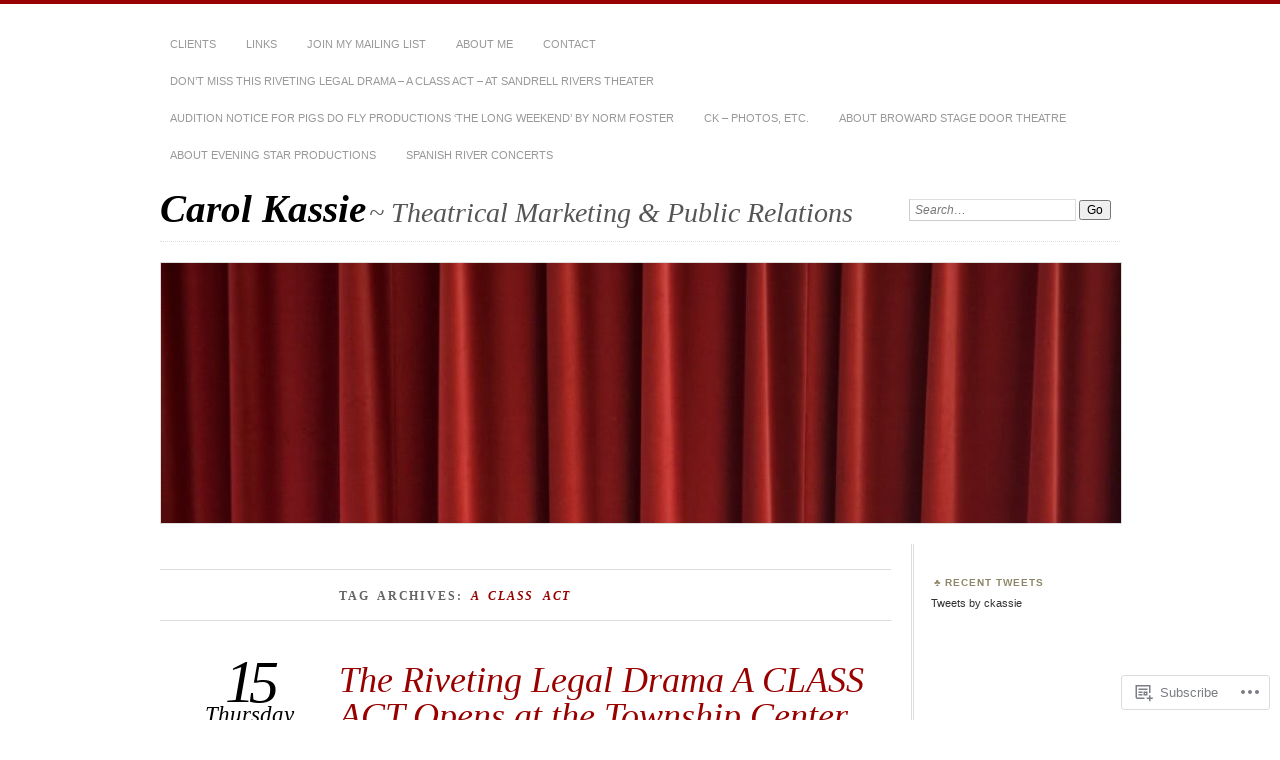

--- FILE ---
content_type: text/html; charset=UTF-8
request_url: https://carolkassie.com/tag/a-class-act/
body_size: 31938
content:
<!DOCTYPE html>
<!--[if IE 7]>
<html id="ie7" lang="en">
<![endif]-->
<!--[if IE 8]>
<html id="ie8" lang="en">
<![endif]-->
<!--[if !(IE 7) & !(IE 8)]><!-->
<html lang="en">
<!--<![endif]-->
<head>
<meta charset="UTF-8" />
<meta name="viewport" content="width=device-width" />
<title>A Class Act | Carol Kassie</title>
<link rel="profile" href="http://gmpg.org/xfn/11" />
<link rel="pingback" href="https://carolkassie.com/xmlrpc.php" />
<!--[if lt IE 9]>
<script src="https://s0.wp.com/wp-content/themes/pub/chateau/js/html5.js?m=1315596887i" type="text/javascript"></script>
<![endif]-->
<meta name='robots' content='max-image-preview:large' />

<!-- Async WordPress.com Remote Login -->
<script id="wpcom_remote_login_js">
var wpcom_remote_login_extra_auth = '';
function wpcom_remote_login_remove_dom_node_id( element_id ) {
	var dom_node = document.getElementById( element_id );
	if ( dom_node ) { dom_node.parentNode.removeChild( dom_node ); }
}
function wpcom_remote_login_remove_dom_node_classes( class_name ) {
	var dom_nodes = document.querySelectorAll( '.' + class_name );
	for ( var i = 0; i < dom_nodes.length; i++ ) {
		dom_nodes[ i ].parentNode.removeChild( dom_nodes[ i ] );
	}
}
function wpcom_remote_login_final_cleanup() {
	wpcom_remote_login_remove_dom_node_classes( "wpcom_remote_login_msg" );
	wpcom_remote_login_remove_dom_node_id( "wpcom_remote_login_key" );
	wpcom_remote_login_remove_dom_node_id( "wpcom_remote_login_validate" );
	wpcom_remote_login_remove_dom_node_id( "wpcom_remote_login_js" );
	wpcom_remote_login_remove_dom_node_id( "wpcom_request_access_iframe" );
	wpcom_remote_login_remove_dom_node_id( "wpcom_request_access_styles" );
}

// Watch for messages back from the remote login
window.addEventListener( "message", function( e ) {
	if ( e.origin === "https://r-login.wordpress.com" ) {
		var data = {};
		try {
			data = JSON.parse( e.data );
		} catch( e ) {
			wpcom_remote_login_final_cleanup();
			return;
		}

		if ( data.msg === 'LOGIN' ) {
			// Clean up the login check iframe
			wpcom_remote_login_remove_dom_node_id( "wpcom_remote_login_key" );

			var id_regex = new RegExp( /^[0-9]+$/ );
			var token_regex = new RegExp( /^.*|.*|.*$/ );
			if (
				token_regex.test( data.token )
				&& id_regex.test( data.wpcomid )
			) {
				// We have everything we need to ask for a login
				var script = document.createElement( "script" );
				script.setAttribute( "id", "wpcom_remote_login_validate" );
				script.src = '/remote-login.php?wpcom_remote_login=validate'
					+ '&wpcomid=' + data.wpcomid
					+ '&token=' + encodeURIComponent( data.token )
					+ '&host=' + window.location.protocol
					+ '//' + window.location.hostname
					+ '&postid=10273'
					+ '&is_singular=';
				document.body.appendChild( script );
			}

			return;
		}

		// Safari ITP, not logged in, so redirect
		if ( data.msg === 'LOGIN-REDIRECT' ) {
			window.location = 'https://wordpress.com/log-in?redirect_to=' + window.location.href;
			return;
		}

		// Safari ITP, storage access failed, remove the request
		if ( data.msg === 'LOGIN-REMOVE' ) {
			var css_zap = 'html { -webkit-transition: margin-top 1s; transition: margin-top 1s; } /* 9001 */ html { margin-top: 0 !important; } * html body { margin-top: 0 !important; } @media screen and ( max-width: 782px ) { html { margin-top: 0 !important; } * html body { margin-top: 0 !important; } }';
			var style_zap = document.createElement( 'style' );
			style_zap.type = 'text/css';
			style_zap.appendChild( document.createTextNode( css_zap ) );
			document.body.appendChild( style_zap );

			var e = document.getElementById( 'wpcom_request_access_iframe' );
			e.parentNode.removeChild( e );

			document.cookie = 'wordpress_com_login_access=denied; path=/; max-age=31536000';

			return;
		}

		// Safari ITP
		if ( data.msg === 'REQUEST_ACCESS' ) {
			console.log( 'request access: safari' );

			// Check ITP iframe enable/disable knob
			if ( wpcom_remote_login_extra_auth !== 'safari_itp_iframe' ) {
				return;
			}

			// If we are in a "private window" there is no ITP.
			var private_window = false;
			try {
				var opendb = window.openDatabase( null, null, null, null );
			} catch( e ) {
				private_window = true;
			}

			if ( private_window ) {
				console.log( 'private window' );
				return;
			}

			var iframe = document.createElement( 'iframe' );
			iframe.id = 'wpcom_request_access_iframe';
			iframe.setAttribute( 'scrolling', 'no' );
			iframe.setAttribute( 'sandbox', 'allow-storage-access-by-user-activation allow-scripts allow-same-origin allow-top-navigation-by-user-activation' );
			iframe.src = 'https://r-login.wordpress.com/remote-login.php?wpcom_remote_login=request_access&origin=' + encodeURIComponent( data.origin ) + '&wpcomid=' + encodeURIComponent( data.wpcomid );

			var css = 'html { -webkit-transition: margin-top 1s; transition: margin-top 1s; } /* 9001 */ html { margin-top: 46px !important; } * html body { margin-top: 46px !important; } @media screen and ( max-width: 660px ) { html { margin-top: 71px !important; } * html body { margin-top: 71px !important; } #wpcom_request_access_iframe { display: block; height: 71px !important; } } #wpcom_request_access_iframe { border: 0px; height: 46px; position: fixed; top: 0; left: 0; width: 100%; min-width: 100%; z-index: 99999; background: #23282d; } ';

			var style = document.createElement( 'style' );
			style.type = 'text/css';
			style.id = 'wpcom_request_access_styles';
			style.appendChild( document.createTextNode( css ) );
			document.body.appendChild( style );

			document.body.appendChild( iframe );
		}

		if ( data.msg === 'DONE' ) {
			wpcom_remote_login_final_cleanup();
		}
	}
}, false );

// Inject the remote login iframe after the page has had a chance to load
// more critical resources
window.addEventListener( "DOMContentLoaded", function( e ) {
	var iframe = document.createElement( "iframe" );
	iframe.style.display = "none";
	iframe.setAttribute( "scrolling", "no" );
	iframe.setAttribute( "id", "wpcom_remote_login_key" );
	iframe.src = "https://r-login.wordpress.com/remote-login.php"
		+ "?wpcom_remote_login=key"
		+ "&origin=aHR0cHM6Ly9jYXJvbGthc3NpZS5jb20%3D"
		+ "&wpcomid=27683797"
		+ "&time=" + Math.floor( Date.now() / 1000 );
	document.body.appendChild( iframe );
}, false );
</script>
<link rel='dns-prefetch' href='//s0.wp.com' />
<link rel="alternate" type="application/rss+xml" title="Carol Kassie &raquo; Feed" href="https://carolkassie.com/feed/" />
<link rel="alternate" type="application/rss+xml" title="Carol Kassie &raquo; Comments Feed" href="https://carolkassie.com/comments/feed/" />
<link rel="alternate" type="application/rss+xml" title="Carol Kassie &raquo; A Class Act Tag Feed" href="https://carolkassie.com/tag/a-class-act/feed/" />
	<script type="text/javascript">
		/* <![CDATA[ */
		function addLoadEvent(func) {
			var oldonload = window.onload;
			if (typeof window.onload != 'function') {
				window.onload = func;
			} else {
				window.onload = function () {
					oldonload();
					func();
				}
			}
		}
		/* ]]> */
	</script>
	<style id='wp-emoji-styles-inline-css'>

	img.wp-smiley, img.emoji {
		display: inline !important;
		border: none !important;
		box-shadow: none !important;
		height: 1em !important;
		width: 1em !important;
		margin: 0 0.07em !important;
		vertical-align: -0.1em !important;
		background: none !important;
		padding: 0 !important;
	}
/*# sourceURL=wp-emoji-styles-inline-css */
</style>
<link crossorigin='anonymous' rel='stylesheet' id='all-css-2-1' href='/wp-content/plugins/gutenberg-core/v22.2.0/build/styles/block-library/style.css?m=1764855221i&cssminify=yes' type='text/css' media='all' />
<style id='wp-block-library-inline-css'>
.has-text-align-justify {
	text-align:justify;
}
.has-text-align-justify{text-align:justify;}

/*# sourceURL=wp-block-library-inline-css */
</style><style id='wp-block-paragraph-inline-css'>
.is-small-text{font-size:.875em}.is-regular-text{font-size:1em}.is-large-text{font-size:2.25em}.is-larger-text{font-size:3em}.has-drop-cap:not(:focus):first-letter{float:left;font-size:8.4em;font-style:normal;font-weight:100;line-height:.68;margin:.05em .1em 0 0;text-transform:uppercase}body.rtl .has-drop-cap:not(:focus):first-letter{float:none;margin-left:.1em}p.has-drop-cap.has-background{overflow:hidden}:root :where(p.has-background){padding:1.25em 2.375em}:where(p.has-text-color:not(.has-link-color)) a{color:inherit}p.has-text-align-left[style*="writing-mode:vertical-lr"],p.has-text-align-right[style*="writing-mode:vertical-rl"]{rotate:180deg}
/*# sourceURL=/wp-content/plugins/gutenberg-core/v22.2.0/build/styles/block-library/paragraph/style.css */
</style>
<style id='wp-block-gallery-inline-css'>
.blocks-gallery-grid:not(.has-nested-images),.wp-block-gallery:not(.has-nested-images){display:flex;flex-wrap:wrap;list-style-type:none;margin:0;padding:0}.blocks-gallery-grid:not(.has-nested-images) .blocks-gallery-image,.blocks-gallery-grid:not(.has-nested-images) .blocks-gallery-item,.wp-block-gallery:not(.has-nested-images) .blocks-gallery-image,.wp-block-gallery:not(.has-nested-images) .blocks-gallery-item{display:flex;flex-direction:column;flex-grow:1;justify-content:center;margin:0 1em 1em 0;position:relative;width:calc(50% - 1em)}.blocks-gallery-grid:not(.has-nested-images) .blocks-gallery-image:nth-of-type(2n),.blocks-gallery-grid:not(.has-nested-images) .blocks-gallery-item:nth-of-type(2n),.wp-block-gallery:not(.has-nested-images) .blocks-gallery-image:nth-of-type(2n),.wp-block-gallery:not(.has-nested-images) .blocks-gallery-item:nth-of-type(2n){margin-right:0}.blocks-gallery-grid:not(.has-nested-images) .blocks-gallery-image figure,.blocks-gallery-grid:not(.has-nested-images) .blocks-gallery-item figure,.wp-block-gallery:not(.has-nested-images) .blocks-gallery-image figure,.wp-block-gallery:not(.has-nested-images) .blocks-gallery-item figure{align-items:flex-end;display:flex;height:100%;justify-content:flex-start;margin:0}.blocks-gallery-grid:not(.has-nested-images) .blocks-gallery-image img,.blocks-gallery-grid:not(.has-nested-images) .blocks-gallery-item img,.wp-block-gallery:not(.has-nested-images) .blocks-gallery-image img,.wp-block-gallery:not(.has-nested-images) .blocks-gallery-item img{display:block;height:auto;max-width:100%;width:auto}.blocks-gallery-grid:not(.has-nested-images) .blocks-gallery-image figcaption,.blocks-gallery-grid:not(.has-nested-images) .blocks-gallery-item figcaption,.wp-block-gallery:not(.has-nested-images) .blocks-gallery-image figcaption,.wp-block-gallery:not(.has-nested-images) .blocks-gallery-item figcaption{background:linear-gradient(0deg,#000000b3,#0000004d 70%,#0000);bottom:0;box-sizing:border-box;color:#fff;font-size:.8em;margin:0;max-height:100%;overflow:auto;padding:3em .77em .7em;position:absolute;text-align:center;width:100%;z-index:2}.blocks-gallery-grid:not(.has-nested-images) .blocks-gallery-image figcaption img,.blocks-gallery-grid:not(.has-nested-images) .blocks-gallery-item figcaption img,.wp-block-gallery:not(.has-nested-images) .blocks-gallery-image figcaption img,.wp-block-gallery:not(.has-nested-images) .blocks-gallery-item figcaption img{display:inline}.blocks-gallery-grid:not(.has-nested-images) figcaption,.wp-block-gallery:not(.has-nested-images) figcaption{flex-grow:1}.blocks-gallery-grid:not(.has-nested-images).is-cropped .blocks-gallery-image a,.blocks-gallery-grid:not(.has-nested-images).is-cropped .blocks-gallery-image img,.blocks-gallery-grid:not(.has-nested-images).is-cropped .blocks-gallery-item a,.blocks-gallery-grid:not(.has-nested-images).is-cropped .blocks-gallery-item img,.wp-block-gallery:not(.has-nested-images).is-cropped .blocks-gallery-image a,.wp-block-gallery:not(.has-nested-images).is-cropped .blocks-gallery-image img,.wp-block-gallery:not(.has-nested-images).is-cropped .blocks-gallery-item a,.wp-block-gallery:not(.has-nested-images).is-cropped .blocks-gallery-item img{flex:1;height:100%;object-fit:cover;width:100%}.blocks-gallery-grid:not(.has-nested-images).columns-1 .blocks-gallery-image,.blocks-gallery-grid:not(.has-nested-images).columns-1 .blocks-gallery-item,.wp-block-gallery:not(.has-nested-images).columns-1 .blocks-gallery-image,.wp-block-gallery:not(.has-nested-images).columns-1 .blocks-gallery-item{margin-right:0;width:100%}@media (min-width:600px){.blocks-gallery-grid:not(.has-nested-images).columns-3 .blocks-gallery-image,.blocks-gallery-grid:not(.has-nested-images).columns-3 .blocks-gallery-item,.wp-block-gallery:not(.has-nested-images).columns-3 .blocks-gallery-image,.wp-block-gallery:not(.has-nested-images).columns-3 .blocks-gallery-item{margin-right:1em;width:calc(33.33333% - .66667em)}.blocks-gallery-grid:not(.has-nested-images).columns-4 .blocks-gallery-image,.blocks-gallery-grid:not(.has-nested-images).columns-4 .blocks-gallery-item,.wp-block-gallery:not(.has-nested-images).columns-4 .blocks-gallery-image,.wp-block-gallery:not(.has-nested-images).columns-4 .blocks-gallery-item{margin-right:1em;width:calc(25% - .75em)}.blocks-gallery-grid:not(.has-nested-images).columns-5 .blocks-gallery-image,.blocks-gallery-grid:not(.has-nested-images).columns-5 .blocks-gallery-item,.wp-block-gallery:not(.has-nested-images).columns-5 .blocks-gallery-image,.wp-block-gallery:not(.has-nested-images).columns-5 .blocks-gallery-item{margin-right:1em;width:calc(20% - .8em)}.blocks-gallery-grid:not(.has-nested-images).columns-6 .blocks-gallery-image,.blocks-gallery-grid:not(.has-nested-images).columns-6 .blocks-gallery-item,.wp-block-gallery:not(.has-nested-images).columns-6 .blocks-gallery-image,.wp-block-gallery:not(.has-nested-images).columns-6 .blocks-gallery-item{margin-right:1em;width:calc(16.66667% - .83333em)}.blocks-gallery-grid:not(.has-nested-images).columns-7 .blocks-gallery-image,.blocks-gallery-grid:not(.has-nested-images).columns-7 .blocks-gallery-item,.wp-block-gallery:not(.has-nested-images).columns-7 .blocks-gallery-image,.wp-block-gallery:not(.has-nested-images).columns-7 .blocks-gallery-item{margin-right:1em;width:calc(14.28571% - .85714em)}.blocks-gallery-grid:not(.has-nested-images).columns-8 .blocks-gallery-image,.blocks-gallery-grid:not(.has-nested-images).columns-8 .blocks-gallery-item,.wp-block-gallery:not(.has-nested-images).columns-8 .blocks-gallery-image,.wp-block-gallery:not(.has-nested-images).columns-8 .blocks-gallery-item{margin-right:1em;width:calc(12.5% - .875em)}.blocks-gallery-grid:not(.has-nested-images).columns-1 .blocks-gallery-image:nth-of-type(1n),.blocks-gallery-grid:not(.has-nested-images).columns-1 .blocks-gallery-item:nth-of-type(1n),.blocks-gallery-grid:not(.has-nested-images).columns-2 .blocks-gallery-image:nth-of-type(2n),.blocks-gallery-grid:not(.has-nested-images).columns-2 .blocks-gallery-item:nth-of-type(2n),.blocks-gallery-grid:not(.has-nested-images).columns-3 .blocks-gallery-image:nth-of-type(3n),.blocks-gallery-grid:not(.has-nested-images).columns-3 .blocks-gallery-item:nth-of-type(3n),.blocks-gallery-grid:not(.has-nested-images).columns-4 .blocks-gallery-image:nth-of-type(4n),.blocks-gallery-grid:not(.has-nested-images).columns-4 .blocks-gallery-item:nth-of-type(4n),.blocks-gallery-grid:not(.has-nested-images).columns-5 .blocks-gallery-image:nth-of-type(5n),.blocks-gallery-grid:not(.has-nested-images).columns-5 .blocks-gallery-item:nth-of-type(5n),.blocks-gallery-grid:not(.has-nested-images).columns-6 .blocks-gallery-image:nth-of-type(6n),.blocks-gallery-grid:not(.has-nested-images).columns-6 .blocks-gallery-item:nth-of-type(6n),.blocks-gallery-grid:not(.has-nested-images).columns-7 .blocks-gallery-image:nth-of-type(7n),.blocks-gallery-grid:not(.has-nested-images).columns-7 .blocks-gallery-item:nth-of-type(7n),.blocks-gallery-grid:not(.has-nested-images).columns-8 .blocks-gallery-image:nth-of-type(8n),.blocks-gallery-grid:not(.has-nested-images).columns-8 .blocks-gallery-item:nth-of-type(8n),.wp-block-gallery:not(.has-nested-images).columns-1 .blocks-gallery-image:nth-of-type(1n),.wp-block-gallery:not(.has-nested-images).columns-1 .blocks-gallery-item:nth-of-type(1n),.wp-block-gallery:not(.has-nested-images).columns-2 .blocks-gallery-image:nth-of-type(2n),.wp-block-gallery:not(.has-nested-images).columns-2 .blocks-gallery-item:nth-of-type(2n),.wp-block-gallery:not(.has-nested-images).columns-3 .blocks-gallery-image:nth-of-type(3n),.wp-block-gallery:not(.has-nested-images).columns-3 .blocks-gallery-item:nth-of-type(3n),.wp-block-gallery:not(.has-nested-images).columns-4 .blocks-gallery-image:nth-of-type(4n),.wp-block-gallery:not(.has-nested-images).columns-4 .blocks-gallery-item:nth-of-type(4n),.wp-block-gallery:not(.has-nested-images).columns-5 .blocks-gallery-image:nth-of-type(5n),.wp-block-gallery:not(.has-nested-images).columns-5 .blocks-gallery-item:nth-of-type(5n),.wp-block-gallery:not(.has-nested-images).columns-6 .blocks-gallery-image:nth-of-type(6n),.wp-block-gallery:not(.has-nested-images).columns-6 .blocks-gallery-item:nth-of-type(6n),.wp-block-gallery:not(.has-nested-images).columns-7 .blocks-gallery-image:nth-of-type(7n),.wp-block-gallery:not(.has-nested-images).columns-7 .blocks-gallery-item:nth-of-type(7n),.wp-block-gallery:not(.has-nested-images).columns-8 .blocks-gallery-image:nth-of-type(8n),.wp-block-gallery:not(.has-nested-images).columns-8 .blocks-gallery-item:nth-of-type(8n){margin-right:0}}.blocks-gallery-grid:not(.has-nested-images) .blocks-gallery-image:last-child,.blocks-gallery-grid:not(.has-nested-images) .blocks-gallery-item:last-child,.wp-block-gallery:not(.has-nested-images) .blocks-gallery-image:last-child,.wp-block-gallery:not(.has-nested-images) .blocks-gallery-item:last-child{margin-right:0}.blocks-gallery-grid:not(.has-nested-images).alignleft,.blocks-gallery-grid:not(.has-nested-images).alignright,.wp-block-gallery:not(.has-nested-images).alignleft,.wp-block-gallery:not(.has-nested-images).alignright{max-width:420px;width:100%}.blocks-gallery-grid:not(.has-nested-images).aligncenter .blocks-gallery-item figure,.wp-block-gallery:not(.has-nested-images).aligncenter .blocks-gallery-item figure{justify-content:center}.wp-block-gallery:not(.is-cropped) .blocks-gallery-item{align-self:flex-start}figure.wp-block-gallery.has-nested-images{align-items:normal}.wp-block-gallery.has-nested-images figure.wp-block-image:not(#individual-image){margin:0;width:calc(50% - var(--wp--style--unstable-gallery-gap, 16px)/2)}.wp-block-gallery.has-nested-images figure.wp-block-image{box-sizing:border-box;display:flex;flex-direction:column;flex-grow:1;justify-content:center;max-width:100%;position:relative}.wp-block-gallery.has-nested-images figure.wp-block-image>a,.wp-block-gallery.has-nested-images figure.wp-block-image>div{flex-direction:column;flex-grow:1;margin:0}.wp-block-gallery.has-nested-images figure.wp-block-image img{display:block;height:auto;max-width:100%!important;width:auto}.wp-block-gallery.has-nested-images figure.wp-block-image figcaption,.wp-block-gallery.has-nested-images figure.wp-block-image:has(figcaption):before{bottom:0;left:0;max-height:100%;position:absolute;right:0}.wp-block-gallery.has-nested-images figure.wp-block-image:has(figcaption):before{backdrop-filter:blur(3px);content:"";height:100%;-webkit-mask-image:linear-gradient(0deg,#000 20%,#0000);mask-image:linear-gradient(0deg,#000 20%,#0000);max-height:40%;pointer-events:none}.wp-block-gallery.has-nested-images figure.wp-block-image figcaption{box-sizing:border-box;color:#fff;font-size:13px;margin:0;overflow:auto;padding:1em;text-align:center;text-shadow:0 0 1.5px #000}.wp-block-gallery.has-nested-images figure.wp-block-image figcaption::-webkit-scrollbar{height:12px;width:12px}.wp-block-gallery.has-nested-images figure.wp-block-image figcaption::-webkit-scrollbar-track{background-color:initial}.wp-block-gallery.has-nested-images figure.wp-block-image figcaption::-webkit-scrollbar-thumb{background-clip:padding-box;background-color:initial;border:3px solid #0000;border-radius:8px}.wp-block-gallery.has-nested-images figure.wp-block-image figcaption:focus-within::-webkit-scrollbar-thumb,.wp-block-gallery.has-nested-images figure.wp-block-image figcaption:focus::-webkit-scrollbar-thumb,.wp-block-gallery.has-nested-images figure.wp-block-image figcaption:hover::-webkit-scrollbar-thumb{background-color:#fffc}.wp-block-gallery.has-nested-images figure.wp-block-image figcaption{scrollbar-color:#0000 #0000;scrollbar-gutter:stable both-edges;scrollbar-width:thin}.wp-block-gallery.has-nested-images figure.wp-block-image figcaption:focus,.wp-block-gallery.has-nested-images figure.wp-block-image figcaption:focus-within,.wp-block-gallery.has-nested-images figure.wp-block-image figcaption:hover{scrollbar-color:#fffc #0000}.wp-block-gallery.has-nested-images figure.wp-block-image figcaption{will-change:transform}@media (hover:none){.wp-block-gallery.has-nested-images figure.wp-block-image figcaption{scrollbar-color:#fffc #0000}}.wp-block-gallery.has-nested-images figure.wp-block-image figcaption{background:linear-gradient(0deg,#0006,#0000)}.wp-block-gallery.has-nested-images figure.wp-block-image figcaption img{display:inline}.wp-block-gallery.has-nested-images figure.wp-block-image figcaption a{color:inherit}.wp-block-gallery.has-nested-images figure.wp-block-image.has-custom-border img{box-sizing:border-box}.wp-block-gallery.has-nested-images figure.wp-block-image.has-custom-border>a,.wp-block-gallery.has-nested-images figure.wp-block-image.has-custom-border>div,.wp-block-gallery.has-nested-images figure.wp-block-image.is-style-rounded>a,.wp-block-gallery.has-nested-images figure.wp-block-image.is-style-rounded>div{flex:1 1 auto}.wp-block-gallery.has-nested-images figure.wp-block-image.has-custom-border figcaption,.wp-block-gallery.has-nested-images figure.wp-block-image.is-style-rounded figcaption{background:none;color:inherit;flex:initial;margin:0;padding:10px 10px 9px;position:relative;text-shadow:none}.wp-block-gallery.has-nested-images figure.wp-block-image.has-custom-border:before,.wp-block-gallery.has-nested-images figure.wp-block-image.is-style-rounded:before{content:none}.wp-block-gallery.has-nested-images figcaption{flex-basis:100%;flex-grow:1;text-align:center}.wp-block-gallery.has-nested-images:not(.is-cropped) figure.wp-block-image:not(#individual-image){margin-bottom:auto;margin-top:0}.wp-block-gallery.has-nested-images.is-cropped figure.wp-block-image:not(#individual-image){align-self:inherit}.wp-block-gallery.has-nested-images.is-cropped figure.wp-block-image:not(#individual-image)>a,.wp-block-gallery.has-nested-images.is-cropped figure.wp-block-image:not(#individual-image)>div:not(.components-drop-zone){display:flex}.wp-block-gallery.has-nested-images.is-cropped figure.wp-block-image:not(#individual-image) a,.wp-block-gallery.has-nested-images.is-cropped figure.wp-block-image:not(#individual-image) img{flex:1 0 0%;height:100%;object-fit:cover;width:100%}.wp-block-gallery.has-nested-images.columns-1 figure.wp-block-image:not(#individual-image){width:100%}@media (min-width:600px){.wp-block-gallery.has-nested-images.columns-3 figure.wp-block-image:not(#individual-image){width:calc(33.33333% - var(--wp--style--unstable-gallery-gap, 16px)*.66667)}.wp-block-gallery.has-nested-images.columns-4 figure.wp-block-image:not(#individual-image){width:calc(25% - var(--wp--style--unstable-gallery-gap, 16px)*.75)}.wp-block-gallery.has-nested-images.columns-5 figure.wp-block-image:not(#individual-image){width:calc(20% - var(--wp--style--unstable-gallery-gap, 16px)*.8)}.wp-block-gallery.has-nested-images.columns-6 figure.wp-block-image:not(#individual-image){width:calc(16.66667% - var(--wp--style--unstable-gallery-gap, 16px)*.83333)}.wp-block-gallery.has-nested-images.columns-7 figure.wp-block-image:not(#individual-image){width:calc(14.28571% - var(--wp--style--unstable-gallery-gap, 16px)*.85714)}.wp-block-gallery.has-nested-images.columns-8 figure.wp-block-image:not(#individual-image){width:calc(12.5% - var(--wp--style--unstable-gallery-gap, 16px)*.875)}.wp-block-gallery.has-nested-images.columns-default figure.wp-block-image:not(#individual-image){width:calc(33.33% - var(--wp--style--unstable-gallery-gap, 16px)*.66667)}.wp-block-gallery.has-nested-images.columns-default figure.wp-block-image:not(#individual-image):first-child:nth-last-child(2),.wp-block-gallery.has-nested-images.columns-default figure.wp-block-image:not(#individual-image):first-child:nth-last-child(2)~figure.wp-block-image:not(#individual-image){width:calc(50% - var(--wp--style--unstable-gallery-gap, 16px)*.5)}.wp-block-gallery.has-nested-images.columns-default figure.wp-block-image:not(#individual-image):first-child:last-child{width:100%}}.wp-block-gallery.has-nested-images.alignleft,.wp-block-gallery.has-nested-images.alignright{max-width:420px;width:100%}.wp-block-gallery.has-nested-images.aligncenter{justify-content:center}
/*# sourceURL=/wp-content/plugins/gutenberg-core/v22.2.0/build/styles/block-library/gallery/style.css */
</style>
<style id='wp-block-image-inline-css'>
.wp-block-image>a,.wp-block-image>figure>a{display:inline-block}.wp-block-image img{box-sizing:border-box;height:auto;max-width:100%;vertical-align:bottom}@media not (prefers-reduced-motion){.wp-block-image img.hide{visibility:hidden}.wp-block-image img.show{animation:show-content-image .4s}}.wp-block-image[style*=border-radius] img,.wp-block-image[style*=border-radius]>a{border-radius:inherit}.wp-block-image.has-custom-border img{box-sizing:border-box}.wp-block-image.aligncenter{text-align:center}.wp-block-image.alignfull>a,.wp-block-image.alignwide>a{width:100%}.wp-block-image.alignfull img,.wp-block-image.alignwide img{height:auto;width:100%}.wp-block-image .aligncenter,.wp-block-image .alignleft,.wp-block-image .alignright,.wp-block-image.aligncenter,.wp-block-image.alignleft,.wp-block-image.alignright{display:table}.wp-block-image .aligncenter>figcaption,.wp-block-image .alignleft>figcaption,.wp-block-image .alignright>figcaption,.wp-block-image.aligncenter>figcaption,.wp-block-image.alignleft>figcaption,.wp-block-image.alignright>figcaption{caption-side:bottom;display:table-caption}.wp-block-image .alignleft{float:left;margin:.5em 1em .5em 0}.wp-block-image .alignright{float:right;margin:.5em 0 .5em 1em}.wp-block-image .aligncenter{margin-left:auto;margin-right:auto}.wp-block-image :where(figcaption){margin-bottom:1em;margin-top:.5em}.wp-block-image.is-style-circle-mask img{border-radius:9999px}@supports ((-webkit-mask-image:none) or (mask-image:none)) or (-webkit-mask-image:none){.wp-block-image.is-style-circle-mask img{border-radius:0;-webkit-mask-image:url('data:image/svg+xml;utf8,<svg viewBox="0 0 100 100" xmlns="http://www.w3.org/2000/svg"><circle cx="50" cy="50" r="50"/></svg>');mask-image:url('data:image/svg+xml;utf8,<svg viewBox="0 0 100 100" xmlns="http://www.w3.org/2000/svg"><circle cx="50" cy="50" r="50"/></svg>');mask-mode:alpha;-webkit-mask-position:center;mask-position:center;-webkit-mask-repeat:no-repeat;mask-repeat:no-repeat;-webkit-mask-size:contain;mask-size:contain}}:root :where(.wp-block-image.is-style-rounded img,.wp-block-image .is-style-rounded img){border-radius:9999px}.wp-block-image figure{margin:0}.wp-lightbox-container{display:flex;flex-direction:column;position:relative}.wp-lightbox-container img{cursor:zoom-in}.wp-lightbox-container img:hover+button{opacity:1}.wp-lightbox-container button{align-items:center;backdrop-filter:blur(16px) saturate(180%);background-color:#5a5a5a40;border:none;border-radius:4px;cursor:zoom-in;display:flex;height:20px;justify-content:center;opacity:0;padding:0;position:absolute;right:16px;text-align:center;top:16px;width:20px;z-index:100}@media not (prefers-reduced-motion){.wp-lightbox-container button{transition:opacity .2s ease}}.wp-lightbox-container button:focus-visible{outline:3px auto #5a5a5a40;outline:3px auto -webkit-focus-ring-color;outline-offset:3px}.wp-lightbox-container button:hover{cursor:pointer;opacity:1}.wp-lightbox-container button:focus{opacity:1}.wp-lightbox-container button:focus,.wp-lightbox-container button:hover,.wp-lightbox-container button:not(:hover):not(:active):not(.has-background){background-color:#5a5a5a40;border:none}.wp-lightbox-overlay{box-sizing:border-box;cursor:zoom-out;height:100vh;left:0;overflow:hidden;position:fixed;top:0;visibility:hidden;width:100%;z-index:100000}.wp-lightbox-overlay .close-button{align-items:center;cursor:pointer;display:flex;justify-content:center;min-height:40px;min-width:40px;padding:0;position:absolute;right:calc(env(safe-area-inset-right) + 16px);top:calc(env(safe-area-inset-top) + 16px);z-index:5000000}.wp-lightbox-overlay .close-button:focus,.wp-lightbox-overlay .close-button:hover,.wp-lightbox-overlay .close-button:not(:hover):not(:active):not(.has-background){background:none;border:none}.wp-lightbox-overlay .lightbox-image-container{height:var(--wp--lightbox-container-height);left:50%;overflow:hidden;position:absolute;top:50%;transform:translate(-50%,-50%);transform-origin:top left;width:var(--wp--lightbox-container-width);z-index:9999999999}.wp-lightbox-overlay .wp-block-image{align-items:center;box-sizing:border-box;display:flex;height:100%;justify-content:center;margin:0;position:relative;transform-origin:0 0;width:100%;z-index:3000000}.wp-lightbox-overlay .wp-block-image img{height:var(--wp--lightbox-image-height);min-height:var(--wp--lightbox-image-height);min-width:var(--wp--lightbox-image-width);width:var(--wp--lightbox-image-width)}.wp-lightbox-overlay .wp-block-image figcaption{display:none}.wp-lightbox-overlay button{background:none;border:none}.wp-lightbox-overlay .scrim{background-color:#fff;height:100%;opacity:.9;position:absolute;width:100%;z-index:2000000}.wp-lightbox-overlay.active{visibility:visible}@media not (prefers-reduced-motion){.wp-lightbox-overlay.active{animation:turn-on-visibility .25s both}.wp-lightbox-overlay.active img{animation:turn-on-visibility .35s both}.wp-lightbox-overlay.show-closing-animation:not(.active){animation:turn-off-visibility .35s both}.wp-lightbox-overlay.show-closing-animation:not(.active) img{animation:turn-off-visibility .25s both}.wp-lightbox-overlay.zoom.active{animation:none;opacity:1;visibility:visible}.wp-lightbox-overlay.zoom.active .lightbox-image-container{animation:lightbox-zoom-in .4s}.wp-lightbox-overlay.zoom.active .lightbox-image-container img{animation:none}.wp-lightbox-overlay.zoom.active .scrim{animation:turn-on-visibility .4s forwards}.wp-lightbox-overlay.zoom.show-closing-animation:not(.active){animation:none}.wp-lightbox-overlay.zoom.show-closing-animation:not(.active) .lightbox-image-container{animation:lightbox-zoom-out .4s}.wp-lightbox-overlay.zoom.show-closing-animation:not(.active) .lightbox-image-container img{animation:none}.wp-lightbox-overlay.zoom.show-closing-animation:not(.active) .scrim{animation:turn-off-visibility .4s forwards}}@keyframes show-content-image{0%{visibility:hidden}99%{visibility:hidden}to{visibility:visible}}@keyframes turn-on-visibility{0%{opacity:0}to{opacity:1}}@keyframes turn-off-visibility{0%{opacity:1;visibility:visible}99%{opacity:0;visibility:visible}to{opacity:0;visibility:hidden}}@keyframes lightbox-zoom-in{0%{transform:translate(calc((-100vw + var(--wp--lightbox-scrollbar-width))/2 + var(--wp--lightbox-initial-left-position)),calc(-50vh + var(--wp--lightbox-initial-top-position))) scale(var(--wp--lightbox-scale))}to{transform:translate(-50%,-50%) scale(1)}}@keyframes lightbox-zoom-out{0%{transform:translate(-50%,-50%) scale(1);visibility:visible}99%{visibility:visible}to{transform:translate(calc((-100vw + var(--wp--lightbox-scrollbar-width))/2 + var(--wp--lightbox-initial-left-position)),calc(-50vh + var(--wp--lightbox-initial-top-position))) scale(var(--wp--lightbox-scale));visibility:hidden}}
/*# sourceURL=/wp-content/plugins/gutenberg-core/v22.2.0/build/styles/block-library/image/style.css */
</style>
<style id='global-styles-inline-css'>
:root{--wp--preset--aspect-ratio--square: 1;--wp--preset--aspect-ratio--4-3: 4/3;--wp--preset--aspect-ratio--3-4: 3/4;--wp--preset--aspect-ratio--3-2: 3/2;--wp--preset--aspect-ratio--2-3: 2/3;--wp--preset--aspect-ratio--16-9: 16/9;--wp--preset--aspect-ratio--9-16: 9/16;--wp--preset--color--black: #000000;--wp--preset--color--cyan-bluish-gray: #abb8c3;--wp--preset--color--white: #ffffff;--wp--preset--color--pale-pink: #f78da7;--wp--preset--color--vivid-red: #cf2e2e;--wp--preset--color--luminous-vivid-orange: #ff6900;--wp--preset--color--luminous-vivid-amber: #fcb900;--wp--preset--color--light-green-cyan: #7bdcb5;--wp--preset--color--vivid-green-cyan: #00d084;--wp--preset--color--pale-cyan-blue: #8ed1fc;--wp--preset--color--vivid-cyan-blue: #0693e3;--wp--preset--color--vivid-purple: #9b51e0;--wp--preset--gradient--vivid-cyan-blue-to-vivid-purple: linear-gradient(135deg,rgb(6,147,227) 0%,rgb(155,81,224) 100%);--wp--preset--gradient--light-green-cyan-to-vivid-green-cyan: linear-gradient(135deg,rgb(122,220,180) 0%,rgb(0,208,130) 100%);--wp--preset--gradient--luminous-vivid-amber-to-luminous-vivid-orange: linear-gradient(135deg,rgb(252,185,0) 0%,rgb(255,105,0) 100%);--wp--preset--gradient--luminous-vivid-orange-to-vivid-red: linear-gradient(135deg,rgb(255,105,0) 0%,rgb(207,46,46) 100%);--wp--preset--gradient--very-light-gray-to-cyan-bluish-gray: linear-gradient(135deg,rgb(238,238,238) 0%,rgb(169,184,195) 100%);--wp--preset--gradient--cool-to-warm-spectrum: linear-gradient(135deg,rgb(74,234,220) 0%,rgb(151,120,209) 20%,rgb(207,42,186) 40%,rgb(238,44,130) 60%,rgb(251,105,98) 80%,rgb(254,248,76) 100%);--wp--preset--gradient--blush-light-purple: linear-gradient(135deg,rgb(255,206,236) 0%,rgb(152,150,240) 100%);--wp--preset--gradient--blush-bordeaux: linear-gradient(135deg,rgb(254,205,165) 0%,rgb(254,45,45) 50%,rgb(107,0,62) 100%);--wp--preset--gradient--luminous-dusk: linear-gradient(135deg,rgb(255,203,112) 0%,rgb(199,81,192) 50%,rgb(65,88,208) 100%);--wp--preset--gradient--pale-ocean: linear-gradient(135deg,rgb(255,245,203) 0%,rgb(182,227,212) 50%,rgb(51,167,181) 100%);--wp--preset--gradient--electric-grass: linear-gradient(135deg,rgb(202,248,128) 0%,rgb(113,206,126) 100%);--wp--preset--gradient--midnight: linear-gradient(135deg,rgb(2,3,129) 0%,rgb(40,116,252) 100%);--wp--preset--font-size--small: 13px;--wp--preset--font-size--medium: 20px;--wp--preset--font-size--large: 36px;--wp--preset--font-size--x-large: 42px;--wp--preset--font-family--albert-sans: 'Albert Sans', sans-serif;--wp--preset--font-family--alegreya: Alegreya, serif;--wp--preset--font-family--arvo: Arvo, serif;--wp--preset--font-family--bodoni-moda: 'Bodoni Moda', serif;--wp--preset--font-family--bricolage-grotesque: 'Bricolage Grotesque', sans-serif;--wp--preset--font-family--cabin: Cabin, sans-serif;--wp--preset--font-family--chivo: Chivo, sans-serif;--wp--preset--font-family--commissioner: Commissioner, sans-serif;--wp--preset--font-family--cormorant: Cormorant, serif;--wp--preset--font-family--courier-prime: 'Courier Prime', monospace;--wp--preset--font-family--crimson-pro: 'Crimson Pro', serif;--wp--preset--font-family--dm-mono: 'DM Mono', monospace;--wp--preset--font-family--dm-sans: 'DM Sans', sans-serif;--wp--preset--font-family--dm-serif-display: 'DM Serif Display', serif;--wp--preset--font-family--domine: Domine, serif;--wp--preset--font-family--eb-garamond: 'EB Garamond', serif;--wp--preset--font-family--epilogue: Epilogue, sans-serif;--wp--preset--font-family--fahkwang: Fahkwang, sans-serif;--wp--preset--font-family--figtree: Figtree, sans-serif;--wp--preset--font-family--fira-sans: 'Fira Sans', sans-serif;--wp--preset--font-family--fjalla-one: 'Fjalla One', sans-serif;--wp--preset--font-family--fraunces: Fraunces, serif;--wp--preset--font-family--gabarito: Gabarito, system-ui;--wp--preset--font-family--ibm-plex-mono: 'IBM Plex Mono', monospace;--wp--preset--font-family--ibm-plex-sans: 'IBM Plex Sans', sans-serif;--wp--preset--font-family--ibarra-real-nova: 'Ibarra Real Nova', serif;--wp--preset--font-family--instrument-serif: 'Instrument Serif', serif;--wp--preset--font-family--inter: Inter, sans-serif;--wp--preset--font-family--josefin-sans: 'Josefin Sans', sans-serif;--wp--preset--font-family--jost: Jost, sans-serif;--wp--preset--font-family--libre-baskerville: 'Libre Baskerville', serif;--wp--preset--font-family--libre-franklin: 'Libre Franklin', sans-serif;--wp--preset--font-family--literata: Literata, serif;--wp--preset--font-family--lora: Lora, serif;--wp--preset--font-family--merriweather: Merriweather, serif;--wp--preset--font-family--montserrat: Montserrat, sans-serif;--wp--preset--font-family--newsreader: Newsreader, serif;--wp--preset--font-family--noto-sans-mono: 'Noto Sans Mono', sans-serif;--wp--preset--font-family--nunito: Nunito, sans-serif;--wp--preset--font-family--open-sans: 'Open Sans', sans-serif;--wp--preset--font-family--overpass: Overpass, sans-serif;--wp--preset--font-family--pt-serif: 'PT Serif', serif;--wp--preset--font-family--petrona: Petrona, serif;--wp--preset--font-family--piazzolla: Piazzolla, serif;--wp--preset--font-family--playfair-display: 'Playfair Display', serif;--wp--preset--font-family--plus-jakarta-sans: 'Plus Jakarta Sans', sans-serif;--wp--preset--font-family--poppins: Poppins, sans-serif;--wp--preset--font-family--raleway: Raleway, sans-serif;--wp--preset--font-family--roboto: Roboto, sans-serif;--wp--preset--font-family--roboto-slab: 'Roboto Slab', serif;--wp--preset--font-family--rubik: Rubik, sans-serif;--wp--preset--font-family--rufina: Rufina, serif;--wp--preset--font-family--sora: Sora, sans-serif;--wp--preset--font-family--source-sans-3: 'Source Sans 3', sans-serif;--wp--preset--font-family--source-serif-4: 'Source Serif 4', serif;--wp--preset--font-family--space-mono: 'Space Mono', monospace;--wp--preset--font-family--syne: Syne, sans-serif;--wp--preset--font-family--texturina: Texturina, serif;--wp--preset--font-family--urbanist: Urbanist, sans-serif;--wp--preset--font-family--work-sans: 'Work Sans', sans-serif;--wp--preset--spacing--20: 0.44rem;--wp--preset--spacing--30: 0.67rem;--wp--preset--spacing--40: 1rem;--wp--preset--spacing--50: 1.5rem;--wp--preset--spacing--60: 2.25rem;--wp--preset--spacing--70: 3.38rem;--wp--preset--spacing--80: 5.06rem;--wp--preset--shadow--natural: 6px 6px 9px rgba(0, 0, 0, 0.2);--wp--preset--shadow--deep: 12px 12px 50px rgba(0, 0, 0, 0.4);--wp--preset--shadow--sharp: 6px 6px 0px rgba(0, 0, 0, 0.2);--wp--preset--shadow--outlined: 6px 6px 0px -3px rgb(255, 255, 255), 6px 6px rgb(0, 0, 0);--wp--preset--shadow--crisp: 6px 6px 0px rgb(0, 0, 0);}:where(.is-layout-flex){gap: 0.5em;}:where(.is-layout-grid){gap: 0.5em;}body .is-layout-flex{display: flex;}.is-layout-flex{flex-wrap: wrap;align-items: center;}.is-layout-flex > :is(*, div){margin: 0;}body .is-layout-grid{display: grid;}.is-layout-grid > :is(*, div){margin: 0;}:where(.wp-block-columns.is-layout-flex){gap: 2em;}:where(.wp-block-columns.is-layout-grid){gap: 2em;}:where(.wp-block-post-template.is-layout-flex){gap: 1.25em;}:where(.wp-block-post-template.is-layout-grid){gap: 1.25em;}.has-black-color{color: var(--wp--preset--color--black) !important;}.has-cyan-bluish-gray-color{color: var(--wp--preset--color--cyan-bluish-gray) !important;}.has-white-color{color: var(--wp--preset--color--white) !important;}.has-pale-pink-color{color: var(--wp--preset--color--pale-pink) !important;}.has-vivid-red-color{color: var(--wp--preset--color--vivid-red) !important;}.has-luminous-vivid-orange-color{color: var(--wp--preset--color--luminous-vivid-orange) !important;}.has-luminous-vivid-amber-color{color: var(--wp--preset--color--luminous-vivid-amber) !important;}.has-light-green-cyan-color{color: var(--wp--preset--color--light-green-cyan) !important;}.has-vivid-green-cyan-color{color: var(--wp--preset--color--vivid-green-cyan) !important;}.has-pale-cyan-blue-color{color: var(--wp--preset--color--pale-cyan-blue) !important;}.has-vivid-cyan-blue-color{color: var(--wp--preset--color--vivid-cyan-blue) !important;}.has-vivid-purple-color{color: var(--wp--preset--color--vivid-purple) !important;}.has-black-background-color{background-color: var(--wp--preset--color--black) !important;}.has-cyan-bluish-gray-background-color{background-color: var(--wp--preset--color--cyan-bluish-gray) !important;}.has-white-background-color{background-color: var(--wp--preset--color--white) !important;}.has-pale-pink-background-color{background-color: var(--wp--preset--color--pale-pink) !important;}.has-vivid-red-background-color{background-color: var(--wp--preset--color--vivid-red) !important;}.has-luminous-vivid-orange-background-color{background-color: var(--wp--preset--color--luminous-vivid-orange) !important;}.has-luminous-vivid-amber-background-color{background-color: var(--wp--preset--color--luminous-vivid-amber) !important;}.has-light-green-cyan-background-color{background-color: var(--wp--preset--color--light-green-cyan) !important;}.has-vivid-green-cyan-background-color{background-color: var(--wp--preset--color--vivid-green-cyan) !important;}.has-pale-cyan-blue-background-color{background-color: var(--wp--preset--color--pale-cyan-blue) !important;}.has-vivid-cyan-blue-background-color{background-color: var(--wp--preset--color--vivid-cyan-blue) !important;}.has-vivid-purple-background-color{background-color: var(--wp--preset--color--vivid-purple) !important;}.has-black-border-color{border-color: var(--wp--preset--color--black) !important;}.has-cyan-bluish-gray-border-color{border-color: var(--wp--preset--color--cyan-bluish-gray) !important;}.has-white-border-color{border-color: var(--wp--preset--color--white) !important;}.has-pale-pink-border-color{border-color: var(--wp--preset--color--pale-pink) !important;}.has-vivid-red-border-color{border-color: var(--wp--preset--color--vivid-red) !important;}.has-luminous-vivid-orange-border-color{border-color: var(--wp--preset--color--luminous-vivid-orange) !important;}.has-luminous-vivid-amber-border-color{border-color: var(--wp--preset--color--luminous-vivid-amber) !important;}.has-light-green-cyan-border-color{border-color: var(--wp--preset--color--light-green-cyan) !important;}.has-vivid-green-cyan-border-color{border-color: var(--wp--preset--color--vivid-green-cyan) !important;}.has-pale-cyan-blue-border-color{border-color: var(--wp--preset--color--pale-cyan-blue) !important;}.has-vivid-cyan-blue-border-color{border-color: var(--wp--preset--color--vivid-cyan-blue) !important;}.has-vivid-purple-border-color{border-color: var(--wp--preset--color--vivid-purple) !important;}.has-vivid-cyan-blue-to-vivid-purple-gradient-background{background: var(--wp--preset--gradient--vivid-cyan-blue-to-vivid-purple) !important;}.has-light-green-cyan-to-vivid-green-cyan-gradient-background{background: var(--wp--preset--gradient--light-green-cyan-to-vivid-green-cyan) !important;}.has-luminous-vivid-amber-to-luminous-vivid-orange-gradient-background{background: var(--wp--preset--gradient--luminous-vivid-amber-to-luminous-vivid-orange) !important;}.has-luminous-vivid-orange-to-vivid-red-gradient-background{background: var(--wp--preset--gradient--luminous-vivid-orange-to-vivid-red) !important;}.has-very-light-gray-to-cyan-bluish-gray-gradient-background{background: var(--wp--preset--gradient--very-light-gray-to-cyan-bluish-gray) !important;}.has-cool-to-warm-spectrum-gradient-background{background: var(--wp--preset--gradient--cool-to-warm-spectrum) !important;}.has-blush-light-purple-gradient-background{background: var(--wp--preset--gradient--blush-light-purple) !important;}.has-blush-bordeaux-gradient-background{background: var(--wp--preset--gradient--blush-bordeaux) !important;}.has-luminous-dusk-gradient-background{background: var(--wp--preset--gradient--luminous-dusk) !important;}.has-pale-ocean-gradient-background{background: var(--wp--preset--gradient--pale-ocean) !important;}.has-electric-grass-gradient-background{background: var(--wp--preset--gradient--electric-grass) !important;}.has-midnight-gradient-background{background: var(--wp--preset--gradient--midnight) !important;}.has-small-font-size{font-size: var(--wp--preset--font-size--small) !important;}.has-medium-font-size{font-size: var(--wp--preset--font-size--medium) !important;}.has-large-font-size{font-size: var(--wp--preset--font-size--large) !important;}.has-x-large-font-size{font-size: var(--wp--preset--font-size--x-large) !important;}.has-albert-sans-font-family{font-family: var(--wp--preset--font-family--albert-sans) !important;}.has-alegreya-font-family{font-family: var(--wp--preset--font-family--alegreya) !important;}.has-arvo-font-family{font-family: var(--wp--preset--font-family--arvo) !important;}.has-bodoni-moda-font-family{font-family: var(--wp--preset--font-family--bodoni-moda) !important;}.has-bricolage-grotesque-font-family{font-family: var(--wp--preset--font-family--bricolage-grotesque) !important;}.has-cabin-font-family{font-family: var(--wp--preset--font-family--cabin) !important;}.has-chivo-font-family{font-family: var(--wp--preset--font-family--chivo) !important;}.has-commissioner-font-family{font-family: var(--wp--preset--font-family--commissioner) !important;}.has-cormorant-font-family{font-family: var(--wp--preset--font-family--cormorant) !important;}.has-courier-prime-font-family{font-family: var(--wp--preset--font-family--courier-prime) !important;}.has-crimson-pro-font-family{font-family: var(--wp--preset--font-family--crimson-pro) !important;}.has-dm-mono-font-family{font-family: var(--wp--preset--font-family--dm-mono) !important;}.has-dm-sans-font-family{font-family: var(--wp--preset--font-family--dm-sans) !important;}.has-dm-serif-display-font-family{font-family: var(--wp--preset--font-family--dm-serif-display) !important;}.has-domine-font-family{font-family: var(--wp--preset--font-family--domine) !important;}.has-eb-garamond-font-family{font-family: var(--wp--preset--font-family--eb-garamond) !important;}.has-epilogue-font-family{font-family: var(--wp--preset--font-family--epilogue) !important;}.has-fahkwang-font-family{font-family: var(--wp--preset--font-family--fahkwang) !important;}.has-figtree-font-family{font-family: var(--wp--preset--font-family--figtree) !important;}.has-fira-sans-font-family{font-family: var(--wp--preset--font-family--fira-sans) !important;}.has-fjalla-one-font-family{font-family: var(--wp--preset--font-family--fjalla-one) !important;}.has-fraunces-font-family{font-family: var(--wp--preset--font-family--fraunces) !important;}.has-gabarito-font-family{font-family: var(--wp--preset--font-family--gabarito) !important;}.has-ibm-plex-mono-font-family{font-family: var(--wp--preset--font-family--ibm-plex-mono) !important;}.has-ibm-plex-sans-font-family{font-family: var(--wp--preset--font-family--ibm-plex-sans) !important;}.has-ibarra-real-nova-font-family{font-family: var(--wp--preset--font-family--ibarra-real-nova) !important;}.has-instrument-serif-font-family{font-family: var(--wp--preset--font-family--instrument-serif) !important;}.has-inter-font-family{font-family: var(--wp--preset--font-family--inter) !important;}.has-josefin-sans-font-family{font-family: var(--wp--preset--font-family--josefin-sans) !important;}.has-jost-font-family{font-family: var(--wp--preset--font-family--jost) !important;}.has-libre-baskerville-font-family{font-family: var(--wp--preset--font-family--libre-baskerville) !important;}.has-libre-franklin-font-family{font-family: var(--wp--preset--font-family--libre-franklin) !important;}.has-literata-font-family{font-family: var(--wp--preset--font-family--literata) !important;}.has-lora-font-family{font-family: var(--wp--preset--font-family--lora) !important;}.has-merriweather-font-family{font-family: var(--wp--preset--font-family--merriweather) !important;}.has-montserrat-font-family{font-family: var(--wp--preset--font-family--montserrat) !important;}.has-newsreader-font-family{font-family: var(--wp--preset--font-family--newsreader) !important;}.has-noto-sans-mono-font-family{font-family: var(--wp--preset--font-family--noto-sans-mono) !important;}.has-nunito-font-family{font-family: var(--wp--preset--font-family--nunito) !important;}.has-open-sans-font-family{font-family: var(--wp--preset--font-family--open-sans) !important;}.has-overpass-font-family{font-family: var(--wp--preset--font-family--overpass) !important;}.has-pt-serif-font-family{font-family: var(--wp--preset--font-family--pt-serif) !important;}.has-petrona-font-family{font-family: var(--wp--preset--font-family--petrona) !important;}.has-piazzolla-font-family{font-family: var(--wp--preset--font-family--piazzolla) !important;}.has-playfair-display-font-family{font-family: var(--wp--preset--font-family--playfair-display) !important;}.has-plus-jakarta-sans-font-family{font-family: var(--wp--preset--font-family--plus-jakarta-sans) !important;}.has-poppins-font-family{font-family: var(--wp--preset--font-family--poppins) !important;}.has-raleway-font-family{font-family: var(--wp--preset--font-family--raleway) !important;}.has-roboto-font-family{font-family: var(--wp--preset--font-family--roboto) !important;}.has-roboto-slab-font-family{font-family: var(--wp--preset--font-family--roboto-slab) !important;}.has-rubik-font-family{font-family: var(--wp--preset--font-family--rubik) !important;}.has-rufina-font-family{font-family: var(--wp--preset--font-family--rufina) !important;}.has-sora-font-family{font-family: var(--wp--preset--font-family--sora) !important;}.has-source-sans-3-font-family{font-family: var(--wp--preset--font-family--source-sans-3) !important;}.has-source-serif-4-font-family{font-family: var(--wp--preset--font-family--source-serif-4) !important;}.has-space-mono-font-family{font-family: var(--wp--preset--font-family--space-mono) !important;}.has-syne-font-family{font-family: var(--wp--preset--font-family--syne) !important;}.has-texturina-font-family{font-family: var(--wp--preset--font-family--texturina) !important;}.has-urbanist-font-family{font-family: var(--wp--preset--font-family--urbanist) !important;}.has-work-sans-font-family{font-family: var(--wp--preset--font-family--work-sans) !important;}
/*# sourceURL=global-styles-inline-css */
</style>
<style id='core-block-supports-inline-css'>
.wp-block-gallery.wp-block-gallery-1{--wp--style--unstable-gallery-gap:var( --wp--style--gallery-gap-default, var( --gallery-block--gutter-size, var( --wp--style--block-gap, 0.5em ) ) );gap:var( --wp--style--gallery-gap-default, var( --gallery-block--gutter-size, var( --wp--style--block-gap, 0.5em ) ) );}.wp-block-gallery.wp-block-gallery-2{--wp--style--unstable-gallery-gap:var( --wp--style--gallery-gap-default, var( --gallery-block--gutter-size, var( --wp--style--block-gap, 0.5em ) ) );gap:var( --wp--style--gallery-gap-default, var( --gallery-block--gutter-size, var( --wp--style--block-gap, 0.5em ) ) );}
/*# sourceURL=core-block-supports-inline-css */
</style>

<style id='classic-theme-styles-inline-css'>
/*! This file is auto-generated */
.wp-block-button__link{color:#fff;background-color:#32373c;border-radius:9999px;box-shadow:none;text-decoration:none;padding:calc(.667em + 2px) calc(1.333em + 2px);font-size:1.125em}.wp-block-file__button{background:#32373c;color:#fff;text-decoration:none}
/*# sourceURL=/wp-includes/css/classic-themes.min.css */
</style>
<link crossorigin='anonymous' rel='stylesheet' id='all-css-4-1' href='/_static/??-eJx9kNsKwjAMQH/[base64]&cssminify=yes' type='text/css' media='all' />
<link crossorigin='anonymous' rel='stylesheet' id='print-css-5-1' href='/wp-content/mu-plugins/global-print/global-print.css?m=1465851035i&cssminify=yes' type='text/css' media='print' />
<style id='jetpack-global-styles-frontend-style-inline-css'>
:root { --font-headings: unset; --font-base: unset; --font-headings-default: -apple-system,BlinkMacSystemFont,"Segoe UI",Roboto,Oxygen-Sans,Ubuntu,Cantarell,"Helvetica Neue",sans-serif; --font-base-default: -apple-system,BlinkMacSystemFont,"Segoe UI",Roboto,Oxygen-Sans,Ubuntu,Cantarell,"Helvetica Neue",sans-serif;}
/*# sourceURL=jetpack-global-styles-frontend-style-inline-css */
</style>
<link crossorigin='anonymous' rel='stylesheet' id='all-css-8-1' href='/wp-content/themes/h4/global.css?m=1420737423i&cssminify=yes' type='text/css' media='all' />
<script type="text/javascript" id="wpcom-actionbar-placeholder-js-extra">
/* <![CDATA[ */
var actionbardata = {"siteID":"27683797","postID":"0","siteURL":"https://carolkassie.com","xhrURL":"https://carolkassie.com/wp-admin/admin-ajax.php","nonce":"783c986058","isLoggedIn":"","statusMessage":"","subsEmailDefault":"instantly","proxyScriptUrl":"https://s0.wp.com/wp-content/js/wpcom-proxy-request.js?m=1513050504i&amp;ver=20211021","i18n":{"followedText":"New posts from this site will now appear in your \u003Ca href=\"https://wordpress.com/reader\"\u003EReader\u003C/a\u003E","foldBar":"Collapse this bar","unfoldBar":"Expand this bar","shortLinkCopied":"Shortlink copied to clipboard."}};
//# sourceURL=wpcom-actionbar-placeholder-js-extra
/* ]]> */
</script>
<script type="text/javascript" id="jetpack-mu-wpcom-settings-js-before">
/* <![CDATA[ */
var JETPACK_MU_WPCOM_SETTINGS = {"assetsUrl":"https://s0.wp.com/wp-content/mu-plugins/jetpack-mu-wpcom-plugin/sun/jetpack_vendor/automattic/jetpack-mu-wpcom/src/build/"};
//# sourceURL=jetpack-mu-wpcom-settings-js-before
/* ]]> */
</script>
<script crossorigin='anonymous' type='text/javascript'  src='/wp-content/js/rlt-proxy.js?m=1720530689i'></script>
<script type="text/javascript" id="rlt-proxy-js-after">
/* <![CDATA[ */
	rltInitialize( {"token":null,"iframeOrigins":["https:\/\/widgets.wp.com"]} );
//# sourceURL=rlt-proxy-js-after
/* ]]> */
</script>
<link rel="EditURI" type="application/rsd+xml" title="RSD" href="https://carolkassie.wordpress.com/xmlrpc.php?rsd" />
<meta name="generator" content="WordPress.com" />

<!-- Jetpack Open Graph Tags -->
<meta property="og:type" content="website" />
<meta property="og:title" content="A Class Act &#8211; Carol Kassie" />
<meta property="og:url" content="https://carolkassie.com/tag/a-class-act/" />
<meta property="og:site_name" content="Carol Kassie" />
<meta property="og:image" content="https://s0.wp.com/i/blank.jpg?m=1383295312i" />
<meta property="og:image:width" content="200" />
<meta property="og:image:height" content="200" />
<meta property="og:image:alt" content="" />
<meta property="og:locale" content="en_US" />

<!-- End Jetpack Open Graph Tags -->
<link rel="shortcut icon" type="image/x-icon" href="https://s0.wp.com/i/favicon.ico?m=1713425267i" sizes="16x16 24x24 32x32 48x48" />
<link rel="icon" type="image/x-icon" href="https://s0.wp.com/i/favicon.ico?m=1713425267i" sizes="16x16 24x24 32x32 48x48" />
<link rel="apple-touch-icon" href="https://s0.wp.com/i/webclip.png?m=1713868326i" />
<link rel='openid.server' href='https://carolkassie.com/?openidserver=1' />
<link rel='openid.delegate' href='https://carolkassie.com/' />
<link rel="search" type="application/opensearchdescription+xml" href="https://carolkassie.com/osd.xml" title="Carol Kassie" />
<link rel="search" type="application/opensearchdescription+xml" href="https://s1.wp.com/opensearch.xml" title="WordPress.com" />
<meta name="description" content="Posts about A Class Act written by Carol Kassie" />
<link crossorigin='anonymous' rel='stylesheet' id='all-css-0-3' href='/_static/??-eJyNjM0KgzAQBl9I/ag/lR6KjyK6LhJNNsHN4uuXQuvZ4wzD4EwlRcksGcHK5G11otg4p4n2H0NNMDohzD7SrtDTJT4qUi1wexDiYp4VNB3RlP3V/MX3N4T3o++aun892277AK5vOq4=&cssminify=yes' type='text/css' media='all' />
<style id='jetpack-block-slideshow-inline-css'>
.wp-block-jetpack-slideshow{margin-bottom:1.5em;min-width:0;position:relative}.wp-block-jetpack-slideshow [tabindex="-1"]:focus{outline:0}.wp-block-jetpack-slideshow.wp-amp-block>.wp-block-jetpack-slideshow_container{opacity:1}.wp-block-jetpack-slideshow.wp-amp-block.wp-block-jetpack-slideshow__autoplay .wp-block-jetpack-slideshow_button-play,.wp-block-jetpack-slideshow.wp-amp-block.wp-block-jetpack-slideshow__autoplay.wp-block-jetpack-slideshow__autoplay-playing .wp-block-jetpack-slideshow_button-pause{display:block}.wp-block-jetpack-slideshow.wp-amp-block.wp-block-jetpack-slideshow__autoplay.wp-block-jetpack-slideshow__autoplay-playing .wp-block-jetpack-slideshow_button-play{display:none}.wp-block-jetpack-slideshow .wp-block-jetpack-slideshow_container{opacity:0;overflow:hidden;width:100%}.wp-block-jetpack-slideshow .wp-block-jetpack-slideshow_container.wp-swiper-initialized{opacity:1}.wp-block-jetpack-slideshow .wp-block-jetpack-slideshow_container:not(.wp-swiper-initialized) .wp-block-jetpack-slideshow_swiper-wrapper{aspect-ratio:max(min(var(--aspect-ratio),1.7777777778),1);max-height:80vh}.wp-block-jetpack-slideshow .wp-block-jetpack-slideshow_container:not(.wp-swiper-initialized) .wp-block-jetpack-slideshow_slide:not(:first-of-type){height:1px}.wp-block-jetpack-slideshow .wp-block-jetpack-slideshow_container.swiper-container{display:block}.wp-block-jetpack-slideshow .wp-block-jetpack-slideshow_container .wp-block-jetpack-slideshow_slide,.wp-block-jetpack-slideshow .wp-block-jetpack-slideshow_container .wp-block-jetpack-slideshow_swiper-wrapper{line-height:normal;margin:0;padding:0}.wp-block-jetpack-slideshow .wp-block-jetpack-slideshow_container ul.wp-block-jetpack-slideshow_swiper-wrapper{display:flex}.wp-block-jetpack-slideshow .wp-block-jetpack-slideshow_slide{display:flex;height:100%;width:100%}.wp-block-jetpack-slideshow .wp-block-jetpack-slideshow_slide figure{align-items:center;display:flex;height:100%;justify-content:center;margin:0;position:relative;width:100%}.wp-block-jetpack-slideshow .wp-block-jetpack-slideshow_slide figure .wp-block-jetpack-slideshow_image{pointer-events:none;-webkit-user-select:none;user-select:none}.wp-block-jetpack-slideshow.alignfull .wp-block-jetpack-slideshow_image,.wp-block-jetpack-slideshow.alignwide .wp-block-jetpack-slideshow_image{max-width:unset;object-fit:cover;width:100vw}.wp-block-jetpack-slideshow .swiper-fade .wp-block-jetpack-slideshow_slide:not(.swiper-slide-active){opacity:0!important}.wp-block-jetpack-slideshow .wp-block-jetpack-slideshow_image{display:block;height:auto;max-height:100%;max-width:100%;object-fit:contain;width:auto}.wp-block-jetpack-slideshow .amp-carousel-button,.wp-block-jetpack-slideshow .wp-block-jetpack-slideshow_button-next,.wp-block-jetpack-slideshow .wp-block-jetpack-slideshow_button-pause,.wp-block-jetpack-slideshow .wp-block-jetpack-slideshow_button-play,.wp-block-jetpack-slideshow .wp-block-jetpack-slideshow_button-prev{background-color:#fff;background-position:50%;background-repeat:no-repeat;background-size:contain;border:0;border-radius:4px;box-shadow:none;height:30px;margin:-14px 0 0;opacity:.5;padding:0;transition:opacity .5s ease-out;width:28px}.wp-block-jetpack-slideshow .amp-carousel-button:focus,.wp-block-jetpack-slideshow .amp-carousel-button:hover,.wp-block-jetpack-slideshow .wp-block-jetpack-slideshow_button-next:focus,.wp-block-jetpack-slideshow .wp-block-jetpack-slideshow_button-next:hover,.wp-block-jetpack-slideshow .wp-block-jetpack-slideshow_button-pause:focus,.wp-block-jetpack-slideshow .wp-block-jetpack-slideshow_button-pause:hover,.wp-block-jetpack-slideshow .wp-block-jetpack-slideshow_button-play:focus,.wp-block-jetpack-slideshow .wp-block-jetpack-slideshow_button-play:hover,.wp-block-jetpack-slideshow .wp-block-jetpack-slideshow_button-prev:focus,.wp-block-jetpack-slideshow .wp-block-jetpack-slideshow_button-prev:hover{background-color:#fff;opacity:1}.wp-block-jetpack-slideshow .amp-carousel-button:focus,.wp-block-jetpack-slideshow .wp-block-jetpack-slideshow_button-next:focus,.wp-block-jetpack-slideshow .wp-block-jetpack-slideshow_button-pause:focus,.wp-block-jetpack-slideshow .wp-block-jetpack-slideshow_button-play:focus,.wp-block-jetpack-slideshow .wp-block-jetpack-slideshow_button-prev:focus{outline:thin dotted #fff;outline-offset:-4px}.wp-block-jetpack-slideshow .amp-carousel-button{margin:0}.wp-block-jetpack-slideshow .wp-block-jetpack-slideshow_button-next,.wp-block-jetpack-slideshow .wp-block-jetpack-slideshow_button-prev{display:none}.wp-block-jetpack-slideshow .swiper-button-next:after,.wp-block-jetpack-slideshow .swiper-button-prev:after,.wp-block-jetpack-slideshow .swiper-rtl .swiper-button-next:after,.wp-block-jetpack-slideshow .swiper-rtl .swiper-button-prev:after{content:""}.wp-block-jetpack-slideshow .amp-carousel-button-next,.wp-block-jetpack-slideshow .swiper-button-next.swiper-button-white,.wp-block-jetpack-slideshow .wp-block-jetpack-slideshow_button-next,.wp-block-jetpack-slideshow.swiper-rtl .swiper-button-prev.swiper-button-white,.wp-block-jetpack-slideshow.swiper-rtl .wp-block-jetpack-slideshow_button-prev{background-image:url([data-uri])}.wp-block-jetpack-slideshow .amp-carousel-button-prev,.wp-block-jetpack-slideshow .swiper-button-prev.swiper-button-white,.wp-block-jetpack-slideshow .wp-block-jetpack-slideshow_button-prev,.wp-block-jetpack-slideshow.swiper-rtl .swiper-button-next.swiper-button-white,.wp-block-jetpack-slideshow.swiper-rtl .wp-block-jetpack-slideshow_button-next{background-image:url([data-uri])}.wp-block-jetpack-slideshow .wp-block-jetpack-slideshow_button-pause,.wp-block-jetpack-slideshow .wp-block-jetpack-slideshow_button-play{background-image:url("data:image/svg+xml;charset=utf-8,%3Csvg xmlns='http://www.w3.org/2000/svg' width='24' height='24' viewBox='0 0 24 24'%3E%3Cpath d='M6 19h4V5H6zm8-14v14h4V5z'/%3E%3Cpath fill='none' d='M0 0h24v24H0z'/%3E%3C/svg%3E");display:none;inset-inline-end:10px;margin-top:0;position:absolute;top:10px;z-index:1}.wp-block-jetpack-slideshow .wp-block-jetpack-slideshow_autoplay-paused .wp-block-jetpack-slideshow_button-pause,.wp-block-jetpack-slideshow .wp-block-jetpack-slideshow_button-play{background-image:url("data:image/svg+xml;charset=utf-8,%3Csvg xmlns='http://www.w3.org/2000/svg' width='24' height='24' viewBox='0 0 24 24'%3E%3Cpath d='M8 5v14l11-7z'/%3E%3Cpath fill='none' d='M0 0h24v24H0z'/%3E%3C/svg%3E")}.wp-block-jetpack-slideshow:has(>div[data-autoplay=true]) .wp-block-jetpack-slideshow_button-pause,.wp-block-jetpack-slideshow[data-autoplay=true] .wp-block-jetpack-slideshow_button-pause{display:block}.wp-block-jetpack-slideshow .wp-block-jetpack-slideshow_caption.gallery-caption{background-color:#00000080;bottom:0;box-sizing:border-box;color:#fff;cursor:text;left:0;margin:0!important;max-height:100%;opacity:1;padding:.75em;position:absolute;right:0;text-align:initial;z-index:1}.wp-block-jetpack-slideshow .wp-block-jetpack-slideshow_caption.gallery-caption a{color:inherit}.wp-block-jetpack-slideshow[data-autoplay=true] .wp-block-jetpack-slideshow_caption.gallery-caption{max-height:calc(100% - 68px)}.wp-block-jetpack-slideshow .wp-block-jetpack-slideshow_pagination.swiper-pagination-bullets,.wp-block-jetpack-slideshow .wp-block-jetpack-slideshow_pagination.swiper-pagination-custom{bottom:0;display:flex;gap:8px;justify-content:flex-start;line-height:24px;padding:10px 0 2px;position:relative}.wp-block-jetpack-slideshow .wp-block-jetpack-slideshow_pagination.swiper-pagination-bullets .swiper-pagination-bullet,.wp-block-jetpack-slideshow .wp-block-jetpack-slideshow_pagination.swiper-pagination-custom .swiper-pagination-bullet{background:currentColor;color:currentColor;height:8px;opacity:.5;transform:scale(.75);transition:opacity .25s,transform .25s;vertical-align:top;width:8px}.wp-block-jetpack-slideshow .wp-block-jetpack-slideshow_pagination.swiper-pagination-bullets .swiper-pagination-bullet:focus,.wp-block-jetpack-slideshow .wp-block-jetpack-slideshow_pagination.swiper-pagination-bullets .swiper-pagination-bullet:hover,.wp-block-jetpack-slideshow .wp-block-jetpack-slideshow_pagination.swiper-pagination-custom .swiper-pagination-bullet:focus,.wp-block-jetpack-slideshow .wp-block-jetpack-slideshow_pagination.swiper-pagination-custom .swiper-pagination-bullet:hover{opacity:1}.wp-block-jetpack-slideshow .wp-block-jetpack-slideshow_pagination.swiper-pagination-bullets .swiper-pagination-bullet:focus,.wp-block-jetpack-slideshow .wp-block-jetpack-slideshow_pagination.swiper-pagination-custom .swiper-pagination-bullet:focus{outline:thin dotted;outline-offset:0}.wp-block-jetpack-slideshow .wp-block-jetpack-slideshow_pagination.swiper-pagination-bullets .swiper-pagination-bullet-active,.wp-block-jetpack-slideshow .wp-block-jetpack-slideshow_pagination.swiper-pagination-bullets .swiper-pagination-bullet[selected],.wp-block-jetpack-slideshow .wp-block-jetpack-slideshow_pagination.swiper-pagination-custom .swiper-pagination-bullet-active,.wp-block-jetpack-slideshow .wp-block-jetpack-slideshow_pagination.swiper-pagination-custom .swiper-pagination-bullet[selected]{background-color:currentColor;opacity:1;transform:scale(1)}.wp-block-jetpack-slideshow .wp-block-jetpack-slideshow_pagination.swiper-pagination-bullets .swiper-pagination-simple,.wp-block-jetpack-slideshow .wp-block-jetpack-slideshow_pagination.swiper-pagination-custom .swiper-pagination-simple{font-size:14px;line-height:16px;text-align:start;width:100%}.wp-block-jetpack-slideshow_pagination.amp-pagination{text-align:center}.wp-block-jetpack-slideshow_pagination.amp-pagination .swiper-pagination-bullet{border:0;border-radius:100%;display:inline-block;margin:0 4px;padding:0}@media(min-width:600px){.wp-block-jetpack-slideshow .wp-block-jetpack-slideshow_button-next,.wp-block-jetpack-slideshow .wp-block-jetpack-slideshow_button-prev{display:block}}.is-email .wp-block-jetpack-slideshow .wp-block-jetpack-slideshow_container{height:auto;opacity:1;overflow:visible;width:auto}.is-email .wp-block-jetpack-slideshow .wp-block-jetpack-slideshow_container ul.wp-block-jetpack-slideshow_swiper-wrapper,.is-email .wp-block-jetpack-slideshow .wp-block-jetpack-slideshow_slide figure{display:block;margin-bottom:12px}.is-email .wp-block-jetpack-slideshow .wp-block-jetpack-slideshow_container ul.wp-block-jetpack-slideshow_swiper-wrapper,.is-email .wp-block-jetpack-slideshow .wp-block-jetpack-slideshow_slide{list-style:none;margin-left:auto;margin-right:auto}.is-email .wp-block-jetpack-slideshow .wp-block-jetpack-slideshow_slide{display:inline-block;height:auto;margin-left:2%!important;margin-right:2%!important;vertical-align:top;width:42%}.is-email .wp-block-jetpack-slideshow .wp-block-jetpack-slideshow_caption.gallery-caption{background-color:#0000;bottom:auto;color:inherit;inset-inline-end:auto;padding-top:0;position:relative}#editor:has(.wp-block-group.is-vertical:not(.is-layout-constrained)) .wp-block-group.is-vertical:not(.is-layout-constrained) .wp-block-jetpack-slideshow,.entry-content:has(.wp-block-group.is-vertical:not(.is-layout-constrained)) .wp-block-group.is-vertical:not(.is-layout-constrained) .wp-block-jetpack-slideshow{max-width:inherit}div:not(.entry-content):not(.block-editor__container)>.wp-block-group.is-vertical:not(.is-layout-constrained) .wp-block-jetpack-slideshow{max-width:100vw}
/*# sourceURL=/wp-content/mu-plugins/jetpack-plugin/sun/_inc/blocks/slideshow/view.css?minify=false */
</style>
</head>

<body class="archive tag tag-a-class-act tag-33429051 wp-theme-pubchateau customizer-styles-applied two-column content-sidebar jetpack-reblog-enabled">
<div id="page" class="hfeed">
		<div id="page-inner">
		<header id="branding" role="banner">
			<nav id="menu" role="navigation">
				<ul id="menu-navigate" class="menu clear-fix"><li id="menu-item-35" class="menu-item menu-item-type-post_type menu-item-object-page menu-item-has-children menu-item-35"><a href="https://carolkassie.com/clients/">Clients</a>
<ul class="sub-menu">
	<li id="menu-item-2850" class="menu-item menu-item-type-taxonomy menu-item-object-category menu-item-has-children menu-item-2850"><a href="https://carolkassie.com/category/clients/curtain-call-playhouse/">Curtain Call Playhouse</a>
	<ul class="sub-menu">
		<li id="menu-item-2851" class="menu-item menu-item-type-post_type menu-item-object-page menu-item-2851"><a href="https://carolkassie.com/about-curtain-call-playhouse/">About Curtain Call Playhouse</a></li>
	</ul>
</li>
	<li id="menu-item-946" class="menu-item menu-item-type-taxonomy menu-item-object-category menu-item-has-children menu-item-946"><a href="https://carolkassie.com/category/clients/entracte-theatrix/">Entr&#8217;Acte Theatrix</a>
	<ul class="sub-menu">
		<li id="menu-item-966" class="menu-item menu-item-type-post_type menu-item-object-page menu-item-966"><a href="https://carolkassie.com/clients/entracte-theatrix/">About Entr’Acte Theatrix</a></li>
	</ul>
</li>
	<li id="menu-item-4498" class="menu-item menu-item-type-taxonomy menu-item-object-category menu-item-has-children menu-item-4498"><a href="https://carolkassie.com/category/clients/jake-ehrenreich/">Jake Ehrenreich</a>
	<ul class="sub-menu">
		<li id="menu-item-4493" class="menu-item menu-item-type-post_type menu-item-object-page menu-item-4493"><a href="https://carolkassie.com/about-jake-ehrenreich/">About Jake Ehrenreich</a></li>
		<li id="menu-item-4500" class="menu-item menu-item-type-post_type menu-item-object-page menu-item-4500"><a href="https://carolkassie.com/jake-ehrenreich/">Jewish Organization Support Programs with A JEW GROWS IN BROOKLYN 2.0</a></li>
	</ul>
</li>
	<li id="menu-item-950" class="menu-item menu-item-type-taxonomy menu-item-object-category menu-item-has-children menu-item-950"><a href="https://carolkassie.com/category/clients/paulette-dozier/">Paulette Dozier</a>
	<ul class="sub-menu">
		<li id="menu-item-956" class="menu-item menu-item-type-post_type menu-item-object-page menu-item-956"><a href="https://carolkassie.com/clients/paulette-dozier-3/">About Paulette Dozier</a></li>
	</ul>
</li>
	<li id="menu-item-1740" class="menu-item menu-item-type-taxonomy menu-item-object-category menu-item-has-children menu-item-1740"><a href="https://carolkassie.com/category/clients/pigs-do-fly-productions/">Pigs Do Fly Productions</a>
	<ul class="sub-menu">
		<li id="menu-item-1738" class="menu-item menu-item-type-post_type menu-item-object-page menu-item-1738"><a href="https://carolkassie.com/pigs-do-fly-productions/">Pigs Do Fly Productions</a></li>
	</ul>
</li>
	<li id="menu-item-951" class="menu-item menu-item-type-taxonomy menu-item-object-category menu-item-has-children menu-item-951"><a href="https://carolkassie.com/category/clients/sol-children-theatre/">Sol Children Theatre</a>
	<ul class="sub-menu">
		<li id="menu-item-1022" class="menu-item menu-item-type-post_type menu-item-object-page menu-item-1022"><a href="https://carolkassie.com/about-sol-children-theatre/">About Sol Children Theatre</a></li>
	</ul>
</li>
	<li id="menu-item-1300" class="menu-item menu-item-type-taxonomy menu-item-object-category menu-item-has-children menu-item-1300"><a href="https://carolkassie.com/category/clients/steve-solomons-canoli-latkes-guilt-the-therapy-continues/">Steve Solomon</a>
	<ul class="sub-menu">
		<li id="menu-item-1293" class="menu-item menu-item-type-post_type menu-item-object-page menu-item-1293"><a href="https://carolkassie.com/about-steve-solomon/">About Steve Solomon</a></li>
	</ul>
</li>
	<li id="menu-item-980" class="menu-item menu-item-type-taxonomy menu-item-object-category menu-item-has-children menu-item-980"><a href="https://carolkassie.com/category/clients/the-south-florida-theatre-league/">The South Florida Theatre League</a>
	<ul class="sub-menu">
		<li id="menu-item-979" class="menu-item menu-item-type-post_type menu-item-object-page menu-item-979"><a href="https://carolkassie.com/about-the-south-florida-theatre-league/">About The South Florida Theatre League</a></li>
	</ul>
</li>
	<li id="menu-item-1703" class="menu-item menu-item-type-taxonomy menu-item-object-category menu-item-has-children menu-item-1703"><a href="https://carolkassie.com/category/clients/thinking-cap-theatre/">Thinking Cap Theatre</a>
	<ul class="sub-menu">
		<li id="menu-item-1701" class="menu-item menu-item-type-post_type menu-item-object-page menu-item-1701"><a href="https://carolkassie.com/thinking-cap-theatre/">About Thinking Cap Theatre</a></li>
	</ul>
</li>
</ul>
</li>
<li id="menu-item-397" class="menu-item menu-item-type-post_type menu-item-object-page menu-item-397"><a href="https://carolkassie.com/helpful-links-other-useful-theatrical-information/">Links</a></li>
<li id="menu-item-94" class="menu-item menu-item-type-post_type menu-item-object-page menu-item-94"><a href="https://carolkassie.com/join-my-mailing-list/">Join My Mailing List</a></li>
<li id="menu-item-1354" class="menu-item menu-item-type-post_type menu-item-object-page menu-item-1354"><a href="https://carolkassie.com/about-me/">About Me</a></li>
<li id="menu-item-37" class="menu-item menu-item-type-post_type menu-item-object-page menu-item-37"><a href="https://carolkassie.com/about/">Contact</a></li>
<li id="menu-item-7963" class="menu-item menu-item-type-post_type menu-item-object-page menu-item-7963"><a href="https://carolkassie.com/riveting-legal-drama-a-class-act-at-sandrell-rivers-theater-november-11-20/">Don&#8217;t Miss this Riveting Legal Drama &#8211; A CLASS ACT &#8211; at Sandrell Rivers Theater</a></li>
<li id="menu-item-9287" class="menu-item menu-item-type-post_type menu-item-object-page menu-item-9287"><a href="https://carolkassie.com/audition-notice-for-pigs-do-fly-productions-the-long-weekend-by-norm-foster/">Audition Notice for Pigs Do Fly Productions &#8216;The Long Weekend&#8217; by Norm Foster</a></li>
<li id="menu-item-10624" class="menu-item menu-item-type-post_type menu-item-object-page menu-item-10624"><a href="https://carolkassie.com/ck-photos-etc/">CK &#8211; Photos, etc.</a></li>
<li id="menu-item-1263" class="menu-item menu-item-type-post_type menu-item-object-page menu-item-1263"><a href="https://carolkassie.com/about-the-broward-stage-door-theatre/">About Broward Stage Door Theatre</a></li>
<li id="menu-item-1338" class="menu-item menu-item-type-post_type menu-item-object-page menu-item-1338"><a href="https://carolkassie.com/about-evening-star-productions/">About Evening Star Productions</a></li>
<li id="menu-item-2396" class="menu-item menu-item-type-post_type menu-item-object-page menu-item-2396"><a href="https://carolkassie.com/about-community-performing-arts/">Spanish River Concerts</a></li>
</ul>			</nav><!-- end #menu -->

			<div id="main-title">
				<hgroup>
					<h1 id="site-title"><a href="https://carolkassie.com/" title="Carol Kassie" rel="home">Carol Kassie</a></h1>
												<h2 id="site-description">~ Theatrical Marketing &amp; Public Relations</h2>
									</hgroup>
			</div><!-- end #main-title -->

							<div id="search">
					
<form method="get" action="https://carolkassie.com//" >
	<div>
		<label for="s" class="assistive-text">Search:</label>
		<input type="text" value="Search&hellip;" name="s" id="s" onfocus="this.value=''" />
		<input type="submit" name="search" value="Go" />
	</div>
</form>
				</div><!-- end #search -->
			
			<div id="main-image">
							<a href="https://carolkassie.com/">
													<img src="https://carolkassie.com/wp-content/uploads/2011/09/cropped-redcurtain1.jpg" width="960" height="260" alt="Carol Kassie" title="Carol Kassie" />
									</a>
						</div><!-- end #main-image -->
		</header><!-- #branding -->
		<div id="main" class="clear-fix">
<div id="primary">
	<div id="content" class="clear-fix" role="main">
		<div class="more-posts">

			
				<header class="page-header">
					<h1 class="page-title">
						Tag Archives: <em>A Class Act</em>					</h1>
				</header>

				
				<article id="post-10273" class="post-10273 post type-post status-publish format-standard hentry category-clients category-uncategorized tag-a-class-act tag-ben-prayz tag-carey-brianna-hart tag-johnbarry-green tag-legal-drama tag-manny-zaldivar tag-murphy-hayes tag-norman-shabel tag-rick-prada tag-sara-grant tag-seth-trucks tag-the-township-center-for-the-performing-arts tag-theatre-in-coconut-creek">
	<header class="post-title">
								<h1><a href="https://carolkassie.com/2025/05/15/the-riveting-legal-drama-a-class-act-opens-at-the-township-center-for-the-performing-arts-june-20-29/" rel="bookmark">The Riveting Legal Drama A CLASS ACT Opens at the  Township Center for the Performing Arts June 20 &#8211;&nbsp;29</a></h1>								<a href="https://carolkassie.com/2025/05/15/the-riveting-legal-drama-a-class-act-opens-at-the-township-center-for-the-performing-arts-june-20-29/" class="post-permalink">		<p class="post-date">
			<strong>15</strong>
			<em>Thursday</em>
			<span>May 2025</span>
		</p>
	</a>
	<div class="post-info clear-fix">
		<p>
			Posted <span class="by-author"> by <span class="author vcard"><a class="url fn n" href="https://carolkassie.com/author/ckassie/" title="View all posts by Carol Kassie" rel="author">Carol Kassie</a></span></span> in <a href="https://carolkassie.com/category/clients/" rel="category tag">Clients</a>, <a href="https://carolkassie.com/category/uncategorized/" rel="category tag">Uncategorized</a>		</p>
		<p class="post-com-count">
			<strong>&asymp; <a href="https://carolkassie.com/2025/05/15/the-riveting-legal-drama-a-class-act-opens-at-the-township-center-for-the-performing-arts-june-20-29/#respond">Leave a comment</a></strong>
		</p>
	</div><!-- end .post-info -->
						</header><!-- end .post-title -->
	<div class="post-content clear-fix">

			<div class="post-extras">
				<p><strong>Tags</strong></p><p><a href="https://carolkassie.com/tag/a-class-act/" rel="tag">A Class Act</a>, <a href="https://carolkassie.com/tag/ben-prayz/" rel="tag">Ben Prayz</a>, <a href="https://carolkassie.com/tag/carey-brianna-hart/" rel="tag">Carey Brianna Hart</a>, <a href="https://carolkassie.com/tag/johnbarry-green/" rel="tag">Johnbarry Green</a>, <a href="https://carolkassie.com/tag/legal-drama/" rel="tag">Legal Drama</a>, <a href="https://carolkassie.com/tag/manny-zaldivar/" rel="tag">Manny Zaldivar</a>, <a href="https://carolkassie.com/tag/murphy-hayes/" rel="tag">Murphy Hayes</a>, <a href="https://carolkassie.com/tag/norman-shabel/" rel="tag">Norman Shabel</a>, <a href="https://carolkassie.com/tag/rick-prada/" rel="tag">Rick Prada</a>, <a href="https://carolkassie.com/tag/sara-grant/" rel="tag">Sara Grant</a>, <a href="https://carolkassie.com/tag/seth-trucks/" rel="tag">Seth Trucks</a>, <a href="https://carolkassie.com/tag/the-township-center-for-the-performing-arts/" rel="tag">The Township Center for the Performing Arts</a>, <a href="https://carolkassie.com/tag/theatre-in-coconut-creek/" rel="tag">Theatre in Coconut Creek</a></p>	</div><!-- end .post-extras -->

		<div class="post-entry">
			<div class="wp-block-image">
<figure class="aligncenter size-large is-resized"><a href="https://carolkassie.com/wp-content/uploads/2025/05/class-act-poster-ck-2.jpg"><img data-attachment-id="10274" data-permalink="https://carolkassie.com/2025/05/15/the-riveting-legal-drama-a-class-act-opens-at-the-township-center-for-the-performing-arts-june-20-29/class-act-poster-ck-2/" data-orig-file="https://carolkassie.com/wp-content/uploads/2025/05/class-act-poster-ck-2.jpg" data-orig-size="566,708" data-comments-opened="0" data-image-meta="{&quot;aperture&quot;:&quot;0&quot;,&quot;credit&quot;:&quot;&quot;,&quot;camera&quot;:&quot;&quot;,&quot;caption&quot;:&quot;&quot;,&quot;created_timestamp&quot;:&quot;0&quot;,&quot;copyright&quot;:&quot;&quot;,&quot;focal_length&quot;:&quot;0&quot;,&quot;iso&quot;:&quot;0&quot;,&quot;shutter_speed&quot;:&quot;0&quot;,&quot;title&quot;:&quot;&quot;,&quot;orientation&quot;:&quot;1&quot;}" data-image-title="Class Act Poster &amp;#8211; ck 2" data-image-description="" data-image-caption="" data-medium-file="https://carolkassie.com/wp-content/uploads/2025/05/class-act-poster-ck-2.jpg?w=240" data-large-file="https://carolkassie.com/wp-content/uploads/2025/05/class-act-poster-ck-2.jpg?w=529" width="566" height="708" src="https://carolkassie.com/wp-content/uploads/2025/05/class-act-poster-ck-2.jpg?w=566" alt="" class="wp-image-10274" style="width:451px;height:auto" srcset="https://carolkassie.com/wp-content/uploads/2025/05/class-act-poster-ck-2.jpg 566w, https://carolkassie.com/wp-content/uploads/2025/05/class-act-poster-ck-2.jpg?w=120 120w, https://carolkassie.com/wp-content/uploads/2025/05/class-act-poster-ck-2.jpg?w=240 240w" sizes="(max-width: 566px) 100vw, 566px" /></a></figure>
</div>


<p></p>



<p class="has-text-align-center"><strong>Riveting Legal Drama</strong><br><strong><em>A Class Act</em></strong><br>at<br>The Township Center for the Performing Arts<br><strong>June 20<sup>th</sup> – 29<sup>th</sup></strong></p>



<p class="has-text-align-center"><em>“…always absorbing, always unpredictable.”<br></em>~ TheaterScene.net</p>



<p class="has-text-align-center"><em>“…contamination is really a national crisis, and the real scale of contamination is staggering. The more we test, the more we find it.”<br></em>~ Melanie Benesh, Legislative Attorney at the Environmental Working Group, Washington</p>



<p class="has-text-align-right"><strong><u>For Immediate Release</u></strong><br>Contact:&nbsp; Carol Kassie<br><a href="mailto:carol@carolkassie.com" target="_blank" rel="noreferrer noopener">carol@carolkassie.com</a> / 561-445-9244</p>



<p><strong><u>May 15, 2025</u></strong></p>



<p>COCONUT CREEK, FL:&nbsp; &nbsp;A major chemical company pours cancer-causing waste into the water supply, and a high-powered law firm brings a class action lawsuit on behalf of thousands of “the little people” – who might die from the poisonous water. Who wins?&nbsp; Who loses? &nbsp;<strong><em>A Class Act</em></strong>, Norman Shabel’s intriguing and timely look at the inner workings of our justice system will ask and possibly answer these, and other questions when the play runs from <strong>June 20<sup>th</sup></strong> through <strong>June 29<sup>th</sup></strong> at the Township Center for the Performing Arts. &nbsp;&nbsp;</p>



<p>As the lawyers wheel and deal and decide whether to take a settlement or go to trial, it becomes increasingly unclear who is really winning. Who makes millions whether they win or lose? Which lawyers battle the best… or the worst? Who gets justice in the end? <strong><em>A Class Act</em></strong>&nbsp;is a sophisticated thrill ride that has been described as “engrossing and gripping”. It examines a world in which greed pervades, the loyal suffer, and morality is always relative.</p>



<p>“When I originally wrote the play, we were all probably peripherally aware that there was poison being dumped in the worlds’ drinking waters by non-caring corporations whose only consideration was saving expenses in the production of their products,” Shabel said recently.&nbsp; “In fact, several years ago the Environmental Protection Agency warned that ‘forever chemicals’ found in our nations’ drinking water are more dangerous than previously thought, and by some estimates, these toxic family of chemicals can be found in the blood of nearly every person on our planet.</p>



<p>“Courts are inherently dramatic places, and I guess I saw that connection between law and theater before I even realized it,” he continued. “<strong><em>A Class Act</em></strong> depicts the dramatically war-like negotiations between those corporate non-caring pollution perpetrators and the lawyers who represent the dying public.”</p>



<p>Attorney turned author and playwright Norman Shabel spent close to 50 years as a trial and class action lawyer.&nbsp; He has drawn upon his experience to fashion a ‘pulled from the headlines’ look at what goes on in corporate America, in courtrooms, and behind the scenes.&nbsp; <strong><em>A Class Act</em></strong> received excellent reviews when it played Off-Broadway in 2016.</p>



<p><strong><em>A Class Act</em></strong> director <strong>Seth Trucks’</strong> cast includes <strong>Johnbarry Green</strong> as Edward Duchamp, <strong>Carey Brianna Hart</strong> as Dorothy Pilsner, <strong>Murphy Hayes</strong> as Ben Donaldson, <strong>Rick Prada</strong> as John Dubliner, <strong>Ben Prayz</strong> as Ignatio Perez, <strong>Manny Zaldivar</strong> as Frank Warsaw, and director Trucks who will play Phil Alessi.&nbsp; <strong>Sara</strong> <strong>Grant</strong> will serve as the production’s Stage Manager.</p>



<p><strong><em>A Class Act</em></strong> will run at The Township Center for the Performing Arts from <strong>June 20 – 29</strong>. Tickets are $27 ($25 for children under 15) and can be purchased online at <a href="https://boxoffice.townshipcoconutcreek.com" target="_blank" rel="noreferrer noopener">https://boxoffice.townshipcoconutcreek.com</a> or by phone at <strong>(954) 970-0606.</strong><br><strong><br></strong>The Township Center for the Performing Arts is located at 2452 Lyons Road in Coconut Creek (33063).<br><br>For more information about <strong><em>A Class Act</em></strong>, or to arrange to see the production, pleasecontact Carol Kassie at <a href="mailto:carol@carolkassie.com" target="_blank" rel="noreferrer noopener">carol@carolkassie.com</a> / 561-445-9244.</p>



<p>~</p>



<p><strong><em>A Class Act<br></em></strong>By Norman Schabel<br><strong>June 20 &#8211; 29<br></strong>Performances:Friday &amp; Saturday at 7 pm<br>Saturday &amp; Sunday at 2 pm<br>Tickets:&nbsp;$27 (Children under 15, $25)<br>For tickets: <a href="https://boxoffice.townshipcoconutcreek.com" target="_blank" rel="noreferrer noopener">https://boxoffice.townshipcoconutcreek.com</a><br>Or call&nbsp;<strong>(954) 970-0606<br></strong>The Township Center for the Performing Arts<br>2452 Lyons Road<br>Coconut Creek, FL 33063<br>Box Office: 954-970-0606<br></p>



<figure data-carousel-extra='{&quot;blog_id&quot;:27683797,&quot;permalink&quot;:&quot;https://carolkassie.com/2025/05/15/the-riveting-legal-drama-a-class-act-opens-at-the-township-center-for-the-performing-arts-june-20-29/&quot;}'  class="wp-block-gallery has-nested-images columns-default is-cropped wp-block-gallery-1 is-layout-flex wp-block-gallery-is-layout-flex">
<figure class="wp-block-image size-large"><a href="https://carolkassie.com/wp-content/uploads/2025/05/a-class-act-5.jpg"><img data-attachment-id="10333" data-permalink="https://carolkassie.com/2025/05/15/the-riveting-legal-drama-a-class-act-opens-at-the-township-center-for-the-performing-arts-june-20-29/a-class-act-5/" data-orig-file="https://carolkassie.com/wp-content/uploads/2025/05/a-class-act-5.jpg" data-orig-size="2989,1859" data-comments-opened="0" data-image-meta="{&quot;aperture&quot;:&quot;0&quot;,&quot;credit&quot;:&quot;&quot;,&quot;camera&quot;:&quot;&quot;,&quot;caption&quot;:&quot;&quot;,&quot;created_timestamp&quot;:&quot;0&quot;,&quot;copyright&quot;:&quot;&quot;,&quot;focal_length&quot;:&quot;0&quot;,&quot;iso&quot;:&quot;0&quot;,&quot;shutter_speed&quot;:&quot;0&quot;,&quot;title&quot;:&quot;&quot;,&quot;orientation&quot;:&quot;1&quot;}" data-image-title="A Class Act 5" data-image-description="" data-image-caption="" data-medium-file="https://carolkassie.com/wp-content/uploads/2025/05/a-class-act-5.jpg?w=300" data-large-file="https://carolkassie.com/wp-content/uploads/2025/05/a-class-act-5.jpg?w=529" width="1024" height="636" data-id="10333" src="https://carolkassie.com/wp-content/uploads/2025/05/a-class-act-5.jpg?w=1024" alt="" class="wp-image-10333" srcset="https://carolkassie.com/wp-content/uploads/2025/05/a-class-act-5.jpg?w=1024 1024w, https://carolkassie.com/wp-content/uploads/2025/05/a-class-act-5.jpg?w=2048 2048w, https://carolkassie.com/wp-content/uploads/2025/05/a-class-act-5.jpg?w=150 150w, https://carolkassie.com/wp-content/uploads/2025/05/a-class-act-5.jpg?w=300 300w, https://carolkassie.com/wp-content/uploads/2025/05/a-class-act-5.jpg?w=768 768w, https://carolkassie.com/wp-content/uploads/2025/05/a-class-act-5.jpg?w=1440 1440w" sizes="(max-width: 1024px) 100vw, 1024px" /></a></figure>



<figure class="wp-block-image size-large"><a href="https://carolkassie.com/wp-content/uploads/2025/05/a-class-act-3.jpg"><img data-attachment-id="10332" data-permalink="https://carolkassie.com/2025/05/15/the-riveting-legal-drama-a-class-act-opens-at-the-township-center-for-the-performing-arts-june-20-29/a-class-act-3/" data-orig-file="https://carolkassie.com/wp-content/uploads/2025/05/a-class-act-3.jpg" data-orig-size="2567,2096" data-comments-opened="0" data-image-meta="{&quot;aperture&quot;:&quot;0&quot;,&quot;credit&quot;:&quot;&quot;,&quot;camera&quot;:&quot;&quot;,&quot;caption&quot;:&quot;&quot;,&quot;created_timestamp&quot;:&quot;0&quot;,&quot;copyright&quot;:&quot;&quot;,&quot;focal_length&quot;:&quot;0&quot;,&quot;iso&quot;:&quot;0&quot;,&quot;shutter_speed&quot;:&quot;0&quot;,&quot;title&quot;:&quot;&quot;,&quot;orientation&quot;:&quot;1&quot;}" data-image-title="A Class Act 3" data-image-description="" data-image-caption="" data-medium-file="https://carolkassie.com/wp-content/uploads/2025/05/a-class-act-3.jpg?w=300" data-large-file="https://carolkassie.com/wp-content/uploads/2025/05/a-class-act-3.jpg?w=529" width="1024" height="836" data-id="10332" src="https://carolkassie.com/wp-content/uploads/2025/05/a-class-act-3.jpg?w=1024" alt="" class="wp-image-10332" srcset="https://carolkassie.com/wp-content/uploads/2025/05/a-class-act-3.jpg?w=1024 1024w, https://carolkassie.com/wp-content/uploads/2025/05/a-class-act-3.jpg?w=2048 2048w, https://carolkassie.com/wp-content/uploads/2025/05/a-class-act-3.jpg?w=150 150w, https://carolkassie.com/wp-content/uploads/2025/05/a-class-act-3.jpg?w=300 300w, https://carolkassie.com/wp-content/uploads/2025/05/a-class-act-3.jpg?w=768 768w, https://carolkassie.com/wp-content/uploads/2025/05/a-class-act-3.jpg?w=1440 1440w" sizes="(max-width: 1024px) 100vw, 1024px" /></a></figure>



<figure class="wp-block-image size-large"><a href="https://carolkassie.com/wp-content/uploads/2025/05/a-class-act-4.jpg"><img data-attachment-id="10340" data-permalink="https://carolkassie.com/2025/05/15/the-riveting-legal-drama-a-class-act-opens-at-the-township-center-for-the-performing-arts-june-20-29/a-class-act-4/" data-orig-file="https://carolkassie.com/wp-content/uploads/2025/05/a-class-act-4.jpg" data-orig-size="3610,2614" data-comments-opened="0" data-image-meta="{&quot;aperture&quot;:&quot;0&quot;,&quot;credit&quot;:&quot;&quot;,&quot;camera&quot;:&quot;&quot;,&quot;caption&quot;:&quot;&quot;,&quot;created_timestamp&quot;:&quot;0&quot;,&quot;copyright&quot;:&quot;&quot;,&quot;focal_length&quot;:&quot;0&quot;,&quot;iso&quot;:&quot;0&quot;,&quot;shutter_speed&quot;:&quot;0&quot;,&quot;title&quot;:&quot;&quot;,&quot;orientation&quot;:&quot;1&quot;}" data-image-title="A Class Act 4" data-image-description="" data-image-caption="" data-medium-file="https://carolkassie.com/wp-content/uploads/2025/05/a-class-act-4.jpg?w=300" data-large-file="https://carolkassie.com/wp-content/uploads/2025/05/a-class-act-4.jpg?w=529" loading="lazy" width="1024" height="741" data-id="10340" src="https://carolkassie.com/wp-content/uploads/2025/05/a-class-act-4.jpg?w=1024" alt="" class="wp-image-10340" srcset="https://carolkassie.com/wp-content/uploads/2025/05/a-class-act-4.jpg?w=1024 1024w, https://carolkassie.com/wp-content/uploads/2025/05/a-class-act-4.jpg?w=2048 2048w, https://carolkassie.com/wp-content/uploads/2025/05/a-class-act-4.jpg?w=150 150w, https://carolkassie.com/wp-content/uploads/2025/05/a-class-act-4.jpg?w=300 300w, https://carolkassie.com/wp-content/uploads/2025/05/a-class-act-4.jpg?w=768 768w, https://carolkassie.com/wp-content/uploads/2025/05/a-class-act-4.jpg?w=1440 1440w" sizes="(max-width: 1024px) 100vw, 1024px" /></a></figure>
</figure>



<figure data-carousel-extra='{&quot;blog_id&quot;:27683797,&quot;permalink&quot;:&quot;https://carolkassie.com/2025/05/15/the-riveting-legal-drama-a-class-act-opens-at-the-township-center-for-the-performing-arts-june-20-29/&quot;}'  class="wp-block-gallery has-nested-images columns-default is-cropped wp-block-gallery-2 is-layout-flex wp-block-gallery-is-layout-flex">
<figure class="wp-block-image size-large"><a href="https://carolkassie.com/wp-content/uploads/2022/03/shabel-norman-.jpg"><img data-attachment-id="7426" data-permalink="https://carolkassie.com/shabel-norman/" data-orig-file="https://carolkassie.com/wp-content/uploads/2022/03/shabel-norman-.jpg" data-orig-size="640,800" data-comments-opened="0" data-image-meta="{&quot;aperture&quot;:&quot;8&quot;,&quot;credit&quot;:&quot;&quot;,&quot;camera&quot;:&quot;E-520&quot;,&quot;caption&quot;:&quot;&quot;,&quot;created_timestamp&quot;:&quot;1353929250&quot;,&quot;copyright&quot;:&quot;&quot;,&quot;focal_length&quot;:&quot;38&quot;,&quot;iso&quot;:&quot;100&quot;,&quot;shutter_speed&quot;:&quot;0.008&quot;,&quot;title&quot;:&quot;&quot;,&quot;orientation&quot;:&quot;1&quot;}" data-image-title="shabel-norman-" data-image-description="" data-image-caption="&lt;p&gt;Norman Shabel&lt;/p&gt;
" data-medium-file="https://carolkassie.com/wp-content/uploads/2022/03/shabel-norman-.jpg?w=240" data-large-file="https://carolkassie.com/wp-content/uploads/2022/03/shabel-norman-.jpg?w=529" loading="lazy" width="640" height="800" data-id="7426" src="https://carolkassie.com/wp-content/uploads/2022/03/shabel-norman-.jpg?w=640" alt="" class="wp-image-7426" srcset="https://carolkassie.com/wp-content/uploads/2022/03/shabel-norman-.jpg 640w, https://carolkassie.com/wp-content/uploads/2022/03/shabel-norman-.jpg?w=120 120w, https://carolkassie.com/wp-content/uploads/2022/03/shabel-norman-.jpg?w=240 240w" sizes="(max-width: 640px) 100vw, 640px" /></a><figcaption class="wp-element-caption">Norman Shabel</figcaption></figure>



<figure class="wp-block-image size-large"><a href="https://carolkassie.com/wp-content/uploads/2022/10/seth-trucks_headshot.jpg"><img data-attachment-id="7937" data-permalink="https://carolkassie.com/2022/10/20/riveting-legal-drama-a-class-act-november-11-20-2022-at-sandrell-rivers-theater/seth-trucks_headshot/" data-orig-file="https://carolkassie.com/wp-content/uploads/2022/10/seth-trucks_headshot.jpg" data-orig-size="1024,1280" data-comments-opened="0" data-image-meta="{&quot;aperture&quot;:&quot;0&quot;,&quot;credit&quot;:&quot;&quot;,&quot;camera&quot;:&quot;&quot;,&quot;caption&quot;:&quot;&quot;,&quot;created_timestamp&quot;:&quot;0&quot;,&quot;copyright&quot;:&quot;&quot;,&quot;focal_length&quot;:&quot;0&quot;,&quot;iso&quot;:&quot;0&quot;,&quot;shutter_speed&quot;:&quot;0&quot;,&quot;title&quot;:&quot;&quot;,&quot;orientation&quot;:&quot;0&quot;}" data-image-title="seth-trucks_headshot" data-image-description="" data-image-caption="&lt;p&gt;Seth Trucks&lt;/p&gt;
" data-medium-file="https://carolkassie.com/wp-content/uploads/2022/10/seth-trucks_headshot.jpg?w=240" data-large-file="https://carolkassie.com/wp-content/uploads/2022/10/seth-trucks_headshot.jpg?w=529" loading="lazy" width="819" height="1023" data-id="7937" src="https://carolkassie.com/wp-content/uploads/2022/10/seth-trucks_headshot.jpg?w=819" alt="" class="wp-image-7937" srcset="https://carolkassie.com/wp-content/uploads/2022/10/seth-trucks_headshot.jpg?w=819 819w, https://carolkassie.com/wp-content/uploads/2022/10/seth-trucks_headshot.jpg?w=120 120w, https://carolkassie.com/wp-content/uploads/2022/10/seth-trucks_headshot.jpg?w=240 240w, https://carolkassie.com/wp-content/uploads/2022/10/seth-trucks_headshot.jpg?w=768 768w, https://carolkassie.com/wp-content/uploads/2022/10/seth-trucks_headshot.jpg 1024w" sizes="(max-width: 819px) 100vw, 819px" /></a><figcaption class="wp-element-caption">Seth Trucks</figcaption></figure>



<figure class="wp-block-image size-large"><a href="https://carolkassie.com/wp-content/uploads/2020/10/johnbarry-green.jpg"><img data-attachment-id="6705" data-permalink="https://carolkassie.com/2020/10/13/mnm-theatre-company-to-present-maltby-shires-closer-than-ever-on-demand/johnbarry-green/" data-orig-file="https://carolkassie.com/wp-content/uploads/2020/10/johnbarry-green.jpg" data-orig-size="940,938" data-comments-opened="0" data-image-meta="{&quot;aperture&quot;:&quot;0&quot;,&quot;credit&quot;:&quot;&quot;,&quot;camera&quot;:&quot;&quot;,&quot;caption&quot;:&quot;&quot;,&quot;created_timestamp&quot;:&quot;1485150504&quot;,&quot;copyright&quot;:&quot;&quot;,&quot;focal_length&quot;:&quot;0&quot;,&quot;iso&quot;:&quot;0&quot;,&quot;shutter_speed&quot;:&quot;0&quot;,&quot;title&quot;:&quot;&quot;,&quot;orientation&quot;:&quot;1&quot;}" data-image-title="Johnbarry Green" data-image-description="" data-image-caption="&lt;p&gt;Johnbarry Green&lt;/p&gt;
" data-medium-file="https://carolkassie.com/wp-content/uploads/2020/10/johnbarry-green.jpg?w=300" data-large-file="https://carolkassie.com/wp-content/uploads/2020/10/johnbarry-green.jpg?w=529" loading="lazy" width="940" height="938" data-id="6705" src="https://carolkassie.com/wp-content/uploads/2020/10/johnbarry-green.jpg?w=940" alt="" class="wp-image-6705" srcset="https://carolkassie.com/wp-content/uploads/2020/10/johnbarry-green.jpg 940w, https://carolkassie.com/wp-content/uploads/2020/10/johnbarry-green.jpg?w=150 150w, https://carolkassie.com/wp-content/uploads/2020/10/johnbarry-green.jpg?w=300 300w, https://carolkassie.com/wp-content/uploads/2020/10/johnbarry-green.jpg?w=768 768w" sizes="(max-width: 940px) 100vw, 940px" /></a><figcaption class="wp-element-caption">Johnbarry Green</figcaption></figure>



<figure class="wp-block-image size-large"><a href="https://carolkassie.com/wp-content/uploads/2022/10/headshot-carey-hart.jpeg"><img data-attachment-id="7930" data-permalink="https://carolkassie.com/2022/10/20/riveting-legal-drama-a-class-act-november-11-20-2022-at-sandrell-rivers-theater/headshot-carey-hart/" data-orig-file="https://carolkassie.com/wp-content/uploads/2022/10/headshot-carey-hart.jpeg" data-orig-size="828,1162" data-comments-opened="0" data-image-meta="{&quot;aperture&quot;:&quot;0&quot;,&quot;credit&quot;:&quot;&quot;,&quot;camera&quot;:&quot;&quot;,&quot;caption&quot;:&quot;&quot;,&quot;created_timestamp&quot;:&quot;0&quot;,&quot;copyright&quot;:&quot;&quot;,&quot;focal_length&quot;:&quot;0&quot;,&quot;iso&quot;:&quot;0&quot;,&quot;shutter_speed&quot;:&quot;0&quot;,&quot;title&quot;:&quot;&quot;,&quot;orientation&quot;:&quot;1&quot;}" data-image-title="headshot-carey-hart" data-image-description="" data-image-caption="&lt;p&gt;Carey Hart&lt;/p&gt;
" data-medium-file="https://carolkassie.com/wp-content/uploads/2022/10/headshot-carey-hart.jpeg?w=214" data-large-file="https://carolkassie.com/wp-content/uploads/2022/10/headshot-carey-hart.jpeg?w=529" loading="lazy" width="730" height="1024" data-id="7930" src="https://carolkassie.com/wp-content/uploads/2022/10/headshot-carey-hart.jpeg?w=730" alt="" class="wp-image-7930" srcset="https://carolkassie.com/wp-content/uploads/2022/10/headshot-carey-hart.jpeg?w=730 730w, https://carolkassie.com/wp-content/uploads/2022/10/headshot-carey-hart.jpeg?w=107 107w, https://carolkassie.com/wp-content/uploads/2022/10/headshot-carey-hart.jpeg?w=214 214w, https://carolkassie.com/wp-content/uploads/2022/10/headshot-carey-hart.jpeg?w=768 768w, https://carolkassie.com/wp-content/uploads/2022/10/headshot-carey-hart.jpeg 828w" sizes="(max-width: 730px) 100vw, 730px" /></a><figcaption class="wp-element-caption">Carey Hart</figcaption></figure>



<figure class="wp-block-image size-large"><a href="https://carolkassie.com/wp-content/uploads/2024/02/ben-prayz-headshot.jpg"><img data-attachment-id="8942" data-permalink="https://carolkassie.com/2024/02/06/pigs-do-fly-productions-the-affections-of-may-opens-at-empire-stage-march-8/ben-prayz-headshot-2/" data-orig-file="https://carolkassie.com/wp-content/uploads/2024/02/ben-prayz-headshot.jpg" data-orig-size="427,600" data-comments-opened="0" data-image-meta="{&quot;aperture&quot;:&quot;4.5&quot;,&quot;credit&quot;:&quot;&quot;,&quot;camera&quot;:&quot;Canon EOS 5D Mark III&quot;,&quot;caption&quot;:&quot;&quot;,&quot;created_timestamp&quot;:&quot;1447337766&quot;,&quot;copyright&quot;:&quot;&quot;,&quot;focal_length&quot;:&quot;200&quot;,&quot;iso&quot;:&quot;640&quot;,&quot;shutter_speed&quot;:&quot;0.01&quot;,&quot;title&quot;:&quot;&quot;,&quot;orientation&quot;:&quot;1&quot;}" data-image-title="ben-prayz-headshot" data-image-description="" data-image-caption="&lt;p&gt;Ben Prayz&lt;/p&gt;
" data-medium-file="https://carolkassie.com/wp-content/uploads/2024/02/ben-prayz-headshot.jpg?w=214" data-large-file="https://carolkassie.com/wp-content/uploads/2024/02/ben-prayz-headshot.jpg?w=427" loading="lazy" width="427" height="600" data-id="8942" src="https://carolkassie.com/wp-content/uploads/2024/02/ben-prayz-headshot.jpg?w=427" alt="" class="wp-image-8942" srcset="https://carolkassie.com/wp-content/uploads/2024/02/ben-prayz-headshot.jpg 427w, https://carolkassie.com/wp-content/uploads/2024/02/ben-prayz-headshot.jpg?w=107 107w, https://carolkassie.com/wp-content/uploads/2024/02/ben-prayz-headshot.jpg?w=214 214w" sizes="(max-width: 427px) 100vw, 427px" /></a><figcaption class="wp-element-caption">Ben Prayz</figcaption></figure>



<figure class="wp-block-image size-large"><a href="https://carolkassie.com/wp-content/uploads/2022/03/manny-zaldivar.jpg"><img data-attachment-id="7473" data-permalink="https://carolkassie.com/2022/03/09/guys-and-dolls-opens-at-lpac-on-april-1st/manny-zaldivar/" data-orig-file="https://carolkassie.com/wp-content/uploads/2022/03/manny-zaldivar.jpg" data-orig-size="3668,4584" data-comments-opened="0" data-image-meta="{&quot;aperture&quot;:&quot;0&quot;,&quot;credit&quot;:&quot;&quot;,&quot;camera&quot;:&quot;&quot;,&quot;caption&quot;:&quot;&quot;,&quot;created_timestamp&quot;:&quot;0&quot;,&quot;copyright&quot;:&quot;&quot;,&quot;focal_length&quot;:&quot;0&quot;,&quot;iso&quot;:&quot;0&quot;,&quot;shutter_speed&quot;:&quot;0&quot;,&quot;title&quot;:&quot;&quot;,&quot;orientation&quot;:&quot;0&quot;}" data-image-title="Manny Zaldivar" data-image-description="" data-image-caption="&lt;p&gt;Manny Zaldivar&lt;/p&gt;
" data-medium-file="https://carolkassie.com/wp-content/uploads/2022/03/manny-zaldivar.jpg?w=240" data-large-file="https://carolkassie.com/wp-content/uploads/2022/03/manny-zaldivar.jpg?w=529" loading="lazy" width="819" height="1023" data-id="7473" src="https://carolkassie.com/wp-content/uploads/2022/03/manny-zaldivar.jpg?w=819" alt="" class="wp-image-7473" srcset="https://carolkassie.com/wp-content/uploads/2022/03/manny-zaldivar.jpg?w=819 819w, https://carolkassie.com/wp-content/uploads/2022/03/manny-zaldivar.jpg?w=1638 1638w, https://carolkassie.com/wp-content/uploads/2022/03/manny-zaldivar.jpg?w=120 120w, https://carolkassie.com/wp-content/uploads/2022/03/manny-zaldivar.jpg?w=240 240w, https://carolkassie.com/wp-content/uploads/2022/03/manny-zaldivar.jpg?w=768 768w, https://carolkassie.com/wp-content/uploads/2022/03/manny-zaldivar.jpg?w=1440 1440w" sizes="(max-width: 819px) 100vw, 819px" /></a><figcaption class="wp-element-caption">Manny Zaldivar</figcaption></figure>



<figure class="wp-block-image size-large"><a href="https://carolkassie.com/wp-content/uploads/2018/04/murphyhayes-headshot.jpg"><img data-attachment-id="5467" data-permalink="https://carolkassie.com/2018/04/05/5456/murphyhayes-headshot/" data-orig-file="https://carolkassie.com/wp-content/uploads/2018/04/murphyhayes-headshot.jpg" data-orig-size="1200,1500" data-comments-opened="0" data-image-meta="{&quot;aperture&quot;:&quot;0&quot;,&quot;credit&quot;:&quot;&quot;,&quot;camera&quot;:&quot;&quot;,&quot;caption&quot;:&quot;&quot;,&quot;created_timestamp&quot;:&quot;0&quot;,&quot;copyright&quot;:&quot;&quot;,&quot;focal_length&quot;:&quot;0&quot;,&quot;iso&quot;:&quot;0&quot;,&quot;shutter_speed&quot;:&quot;0&quot;,&quot;title&quot;:&quot;&quot;,&quot;orientation&quot;:&quot;1&quot;}" data-image-title="MurphyHayes headshot" data-image-description="" data-image-caption="&lt;p&gt;Murphy Hayes&lt;/p&gt;
" data-medium-file="https://carolkassie.com/wp-content/uploads/2018/04/murphyhayes-headshot.jpg?w=240" data-large-file="https://carolkassie.com/wp-content/uploads/2018/04/murphyhayes-headshot.jpg?w=529" loading="lazy" width="819" height="1023" data-id="5467" src="https://carolkassie.com/wp-content/uploads/2018/04/murphyhayes-headshot.jpg?w=819" alt="" class="wp-image-5467" srcset="https://carolkassie.com/wp-content/uploads/2018/04/murphyhayes-headshot.jpg?w=819 819w, https://carolkassie.com/wp-content/uploads/2018/04/murphyhayes-headshot.jpg?w=120 120w, https://carolkassie.com/wp-content/uploads/2018/04/murphyhayes-headshot.jpg?w=240 240w, https://carolkassie.com/wp-content/uploads/2018/04/murphyhayes-headshot.jpg?w=768 768w, https://carolkassie.com/wp-content/uploads/2018/04/murphyhayes-headshot.jpg 1200w" sizes="(max-width: 819px) 100vw, 819px" /></a><figcaption class="wp-element-caption">Murphy Hayes</figcaption></figure>



<figure class="wp-block-image size-large"><a href="https://carolkassie.com/wp-content/uploads/2025/05/class-act-poster-ck-2.jpg"><img data-attachment-id="10274" data-permalink="https://carolkassie.com/2025/05/15/the-riveting-legal-drama-a-class-act-opens-at-the-township-center-for-the-performing-arts-june-20-29/class-act-poster-ck-2/" data-orig-file="https://carolkassie.com/wp-content/uploads/2025/05/class-act-poster-ck-2.jpg" data-orig-size="566,708" data-comments-opened="0" data-image-meta="{&quot;aperture&quot;:&quot;0&quot;,&quot;credit&quot;:&quot;&quot;,&quot;camera&quot;:&quot;&quot;,&quot;caption&quot;:&quot;&quot;,&quot;created_timestamp&quot;:&quot;0&quot;,&quot;copyright&quot;:&quot;&quot;,&quot;focal_length&quot;:&quot;0&quot;,&quot;iso&quot;:&quot;0&quot;,&quot;shutter_speed&quot;:&quot;0&quot;,&quot;title&quot;:&quot;&quot;,&quot;orientation&quot;:&quot;1&quot;}" data-image-title="Class Act Poster &amp;#8211; ck 2" data-image-description="" data-image-caption="" data-medium-file="https://carolkassie.com/wp-content/uploads/2025/05/class-act-poster-ck-2.jpg?w=240" data-large-file="https://carolkassie.com/wp-content/uploads/2025/05/class-act-poster-ck-2.jpg?w=529" loading="lazy" width="566" height="708" data-id="10274" src="https://carolkassie.com/wp-content/uploads/2025/05/class-act-poster-ck-2.jpg?w=566" alt="" class="wp-image-10274" srcset="https://carolkassie.com/wp-content/uploads/2025/05/class-act-poster-ck-2.jpg 566w, https://carolkassie.com/wp-content/uploads/2025/05/class-act-poster-ck-2.jpg?w=120 120w, https://carolkassie.com/wp-content/uploads/2025/05/class-act-poster-ck-2.jpg?w=240 240w" sizes="(max-width: 566px) 100vw, 566px" /></a></figure>
</figure>



<p></p>
					</div><!-- end .post-entry -->

	</div><!-- end .post-content -->
</article><!-- #post-10273 -->
<article id="post-7922" class="post-7922 post type-post status-publish format-standard hentry category-clients tag-a-class-act tag-adam-crain tag-carey-hart tag-christopher-dreeson tag-harold-petion tag-kent-wilson tag-legal-drama tag-lito-becerra tag-nick-valdes tag-norman-shabel tag-sandrell-rivers-theater tag-sara-grant tag-seth-trucks tag-theater-in-miami tag-water-pollution">
	<header class="post-title">
								<h1><a href="https://carolkassie.com/2022/10/20/riveting-legal-drama-a-class-act-november-11-20-2022-at-sandrell-rivers-theater/" rel="bookmark">Riveting Legal Drama! A CLASS ACT &#8211; November 11 &#8211; 20, 2022 at Sandrell Rivers&nbsp;Theater</a></h1>								<a href="https://carolkassie.com/2022/10/20/riveting-legal-drama-a-class-act-november-11-20-2022-at-sandrell-rivers-theater/" class="post-permalink">		<p class="post-date">
			<strong>20</strong>
			<em>Thursday</em>
			<span>Oct 2022</span>
		</p>
	</a>
	<div class="post-info clear-fix">
		<p>
			Posted <span class="by-author"> by <span class="author vcard"><a class="url fn n" href="https://carolkassie.com/author/ckassie/" title="View all posts by Carol Kassie" rel="author">Carol Kassie</a></span></span> in <a href="https://carolkassie.com/category/clients/" rel="category tag">Clients</a>		</p>
		<p class="post-com-count">
			<strong>&asymp; <a href="https://carolkassie.com/2022/10/20/riveting-legal-drama-a-class-act-november-11-20-2022-at-sandrell-rivers-theater/#respond">Leave a comment</a></strong>
		</p>
	</div><!-- end .post-info -->
						</header><!-- end .post-title -->
	<div class="post-content clear-fix">

			<div class="post-extras">
				<p><strong>Tags</strong></p><p><a href="https://carolkassie.com/tag/a-class-act/" rel="tag">A Class Act</a>, <a href="https://carolkassie.com/tag/adam-crain/" rel="tag">Adam Crain</a>, <a href="https://carolkassie.com/tag/carey-hart/" rel="tag">Carey Hart</a>, <a href="https://carolkassie.com/tag/christopher-dreeson/" rel="tag">Christopher Dreeson</a>, <a href="https://carolkassie.com/tag/harold-petion/" rel="tag">Harold Petion</a>, <a href="https://carolkassie.com/tag/kent-wilson/" rel="tag">Kent Wilson</a>, <a href="https://carolkassie.com/tag/legal-drama/" rel="tag">Legal Drama</a>, <a href="https://carolkassie.com/tag/lito-becerra/" rel="tag">Lito Becerra</a>, <a href="https://carolkassie.com/tag/nick-valdes/" rel="tag">Nick Valdes</a>, <a href="https://carolkassie.com/tag/norman-shabel/" rel="tag">Norman Shabel</a>, <a href="https://carolkassie.com/tag/sandrell-rivers-theater/" rel="tag">Sandrell Rivers Theater</a>, <a href="https://carolkassie.com/tag/sara-grant/" rel="tag">Sara Grant</a>, <a href="https://carolkassie.com/tag/seth-trucks/" rel="tag">Seth Trucks</a>, <a href="https://carolkassie.com/tag/theater-in-miami/" rel="tag">Theater in Miami</a>, <a href="https://carolkassie.com/tag/water-pollution/" rel="tag">Water Pollution</a></p>	</div><!-- end .post-extras -->

		<div class="post-entry">
			<div class="wp-block-image">
<figure class="aligncenter size-large is-resized"><a href="https://carolkassie.com/wp-content/uploads/2022/10/a-clas-act-glass.png"><img data-attachment-id="7926" data-permalink="https://carolkassie.com/2022/10/20/riveting-legal-drama-a-class-act-november-11-20-2022-at-sandrell-rivers-theater/a-clas-act-glass/" data-orig-file="https://carolkassie.com/wp-content/uploads/2022/10/a-clas-act-glass.png" data-orig-size="1000,1000" data-comments-opened="0" data-image-meta="{&quot;aperture&quot;:&quot;0&quot;,&quot;credit&quot;:&quot;&quot;,&quot;camera&quot;:&quot;&quot;,&quot;caption&quot;:&quot;&quot;,&quot;created_timestamp&quot;:&quot;0&quot;,&quot;copyright&quot;:&quot;&quot;,&quot;focal_length&quot;:&quot;0&quot;,&quot;iso&quot;:&quot;0&quot;,&quot;shutter_speed&quot;:&quot;0&quot;,&quot;title&quot;:&quot;&quot;,&quot;orientation&quot;:&quot;0&quot;}" data-image-title="a-clas-act-glass" data-image-description="" data-image-caption="" data-medium-file="https://carolkassie.com/wp-content/uploads/2022/10/a-clas-act-glass.png?w=300" data-large-file="https://carolkassie.com/wp-content/uploads/2022/10/a-clas-act-glass.png?w=529" loading="lazy" src="https://carolkassie.com/wp-content/uploads/2022/10/a-clas-act-glass.png?w=1000" alt="" class="wp-image-7926" width="-209" height="-209" srcset="https://carolkassie.com/wp-content/uploads/2022/10/a-clas-act-glass.png 1000w, https://carolkassie.com/wp-content/uploads/2022/10/a-clas-act-glass.png?w=150 150w, https://carolkassie.com/wp-content/uploads/2022/10/a-clas-act-glass.png?w=300 300w, https://carolkassie.com/wp-content/uploads/2022/10/a-clas-act-glass.png?w=768 768w" sizes="(max-width: 1000px) 100vw, 1000px" /></a></figure>
</div>


<p class="has-text-align-center"><br><strong>A Riveting Legal Drama</strong><br><strong><em>A Class Act</em></strong><br>at Sandrell Rivers Theater<br><strong>November 11 &#8211; 20, 2022</strong></p>



<p class="has-text-align-center"><em>“…always absorbing, always unpredictable.”<br></em>~ TheaterScene.net</p>



<p class="has-text-align-center"><em>“…contamination is really a national crisis, and the real scale of contamination is staggering. The more we test, the more we find it.”<br></em>~ Melanie Benesh, Legislative Attorney at the Environmental Working Group, Washington</p>



<p class="has-text-align-right"><strong><u>For Immediate Release</u></strong><br>Contact:&nbsp; Carol Kassie<br><a href="mailto:carol@carolkassie.com">carol@carolkassie.com</a> / 561-445-9244</p>



<p><strong><u>October 20, 2022</u></strong></p>



<p>MIAMI, FL:&nbsp; &nbsp;A major chemical company pours cancer-causing waste into the water supply, and a high-powered law firm brings a class action lawsuit on behalf of thousands of “the little people” – who might die from the poisonous water. Who wins?&nbsp; Who loses? &nbsp;<strong><em>A Class Act</em></strong>, Norman Shabel’s intriguing and timely look at the inner workings of our justice system will ask and possibly answer these, and other questions when the play runs from <strong>November 11th</strong> through <strong>November 20th</strong> at the Sandrell Rivers Theater in Miami. &nbsp;</p>



<p>As the lawyers wheel and deal and decide whether to take a settlement or go to trial, it becomes increasingly unclear who is really winning. Who makes millions whether they win or lose? Which lawyers battle the best… or the worst? Who gets justice in the end? <strong><em>A Class Act</em></strong>&nbsp;is a sophisticated thrill ride that has been described as “engrossing and gripping”. It examines a world in which greed pervades, the loyal suffer, and morality is always relative.</p>


<div class="wp-block-image">
<figure class="alignright size-large is-resized"><a href="https://carolkassie.com/wp-content/uploads/2022/03/shabel-norman-.jpg"><img data-attachment-id="7426" data-permalink="https://carolkassie.com/shabel-norman/" data-orig-file="https://carolkassie.com/wp-content/uploads/2022/03/shabel-norman-.jpg" data-orig-size="640,800" data-comments-opened="0" data-image-meta="{&quot;aperture&quot;:&quot;8&quot;,&quot;credit&quot;:&quot;&quot;,&quot;camera&quot;:&quot;E-520&quot;,&quot;caption&quot;:&quot;&quot;,&quot;created_timestamp&quot;:&quot;1353929250&quot;,&quot;copyright&quot;:&quot;&quot;,&quot;focal_length&quot;:&quot;38&quot;,&quot;iso&quot;:&quot;100&quot;,&quot;shutter_speed&quot;:&quot;0.008&quot;,&quot;title&quot;:&quot;&quot;,&quot;orientation&quot;:&quot;1&quot;}" data-image-title="shabel-norman-" data-image-description="" data-image-caption="&lt;p&gt;Norman Shabel&lt;/p&gt;
" data-medium-file="https://carolkassie.com/wp-content/uploads/2022/03/shabel-norman-.jpg?w=240" data-large-file="https://carolkassie.com/wp-content/uploads/2022/03/shabel-norman-.jpg?w=529" loading="lazy" src="https://carolkassie.com/wp-content/uploads/2022/03/shabel-norman-.jpg" alt="" class="wp-image-7426" width="201" height="251" srcset="https://carolkassie.com/wp-content/uploads/2022/03/shabel-norman-.jpg?w=201&amp;h=251 201w, https://carolkassie.com/wp-content/uploads/2022/03/shabel-norman-.jpg?w=402&amp;h=503 402w, https://carolkassie.com/wp-content/uploads/2022/03/shabel-norman-.jpg?w=120&amp;h=150 120w, https://carolkassie.com/wp-content/uploads/2022/03/shabel-norman-.jpg?w=240&amp;h=300 240w" sizes="(max-width: 201px) 100vw, 201px" /></a><figcaption class="wp-element-caption">Norman Shabel</figcaption></figure>
</div>


<p>“When I originally wrote the play, we were all probably peripherally aware that there was poison being dumped in the worlds’ drinking waters by non-caring corporations whose only consideration was saving expenses in the production of their products,” Shabel said recently.&nbsp; “But of late there have been numerous articles and exposés – nationally and locally – that have brought the issue to the forefront.&nbsp;</p>



<p>&#8220;In fact, this past June, the Environmental Protection Agency warned that ‘forever chemicals’ found in our nations’ drinking water are more dangerous than previously thought, and by some estimates, these toxic family of chemicals can be found in the blood of nearly every person on our planet.</p>



<p>&#8220;The issue of polluted drinking water is now in the headlines regarding Camp Lejeune, where millions of soldiers housed there were poisoned by deadly drinking water.&nbsp;&nbsp;<em>A Class Act</em>&nbsp;involves the deadly drinking water in the fifty states of the US and the litigation that evolved from that awful water poisoning, etc.</p>



<p>“Courts are inherently dramatic places, and I guess I saw that connection between law and theater before I even realized it,” he continued. “<strong><em>A Class Act</em></strong> depicts the dramatically war-like negotiations between those corporate non-caring pollution perpetrators and the lawyers who represent the dying public.”</p>



<p>Attorney turned author and playwright Norman Shabel spent close to 50 years as a trial and class action lawyer.&nbsp; He has drawn upon his experience to fashion a ‘pulled from the headlines’ look at what goes on in corporate America, in courtrooms, and behind the scenes.&nbsp; <strong><em>A Class Act</em></strong> received excellent reviews when it played Off-Broadway in 2016.</p>



<p><strong><em>A Class Act</em></strong> director Seth Trucks’ cast includes Lito Becerra, Adam Crain, Christopher Dreeson, Carey Hart, Harold Petion, and Nick Valdes.&nbsp; Sara Grant will serve as the production&#8217;s Stage Manager.</p>



<p><strong><em>A Class Act</em></strong> will run at Sandrell Rivers Theater from November 11 &#8211; 20. Ticket prices range from $25 to $40 and can be purchased online at <a rel="noreferrer noopener" href="https://normanshabel.net/plays/a-class-act-performance" target="_blank">https://normanshabel.net/plays/a-class-act-performance</a> &nbsp;or by phone at <strong>305-284-8872.</strong></p>



<p>Sandrell Rivers Theater is located at 6103 MW 7<sup>th</sup> Avenue, in Miami (33127).</p>



<p>For more information about <strong><em>A Class Act</em></strong>, or to arrange to see the production, pleasecontact Carol Kassie at <a href="mailto:carol@carolkassie.com" target="_blank" rel="noreferrer noopener">carol@carolkassie.com</a> / 561-445-9244.<br>~</p>



<p><strong><em>A Class Act<br></em></strong>By Norman Schabel<br><strong>November 11 – 20, 2022<br></strong>Performances:<br>Friday &amp; Saturday at 8 pm<br>Saturday &amp; Sunday at 2 pm<br>Tickets:&nbsp;$25 (veterans, seniors, students with ID)/$35 (advance sale)/$40 (at the door)<br>For tickets: <a href="https://normanshabel.net/plays/a-class-act-performance" target="_blank" rel="noreferrer noopener">https://normanshabel.net/plays/a-class-act-performance</a><br>Or call&nbsp;<strong>305-284-8872<br></strong>Sandrell Rivers Theater<br>6103 NW 7<sup>th</sup>&nbsp;Avenue<br>Miami, FL 33127<br></p>



<div class="wp-block-jetpack-slideshow aligncenter" data-effect="slide"><div class="wp-block-jetpack-slideshow_container swiper-container"><ul class="wp-block-jetpack-slideshow_swiper-wrapper swiper-wrapper"><li class="wp-block-jetpack-slideshow_slide swiper-slide"><figure><img loading="lazy" width="1000" height="1000" alt="" class="wp-block-jetpack-slideshow_image wp-image-7926" data-id="7926" src="https://carolkassie.com/wp-content/uploads/2022/10/a-clas-act-glass.png?w=1000" srcset="https://carolkassie.com/wp-content/uploads/2022/10/a-clas-act-glass.png 1000w, https://carolkassie.com/wp-content/uploads/2022/10/a-clas-act-glass.png?w=150 150w, https://carolkassie.com/wp-content/uploads/2022/10/a-clas-act-glass.png?w=300 300w, https://carolkassie.com/wp-content/uploads/2022/10/a-clas-act-glass.png?w=768 768w" sizes="(max-width: 1000px) 100vw, 1000px" /></figure></li><li class="wp-block-jetpack-slideshow_slide swiper-slide"><figure><img loading="lazy" width="819" height="1023" alt="" class="wp-block-jetpack-slideshow_image wp-image-7937" data-id="7937" src="https://carolkassie.com/wp-content/uploads/2022/10/seth-trucks_headshot.jpg?w=819" srcset="https://carolkassie.com/wp-content/uploads/2022/10/seth-trucks_headshot.jpg?w=819 819w, https://carolkassie.com/wp-content/uploads/2022/10/seth-trucks_headshot.jpg?w=120 120w, https://carolkassie.com/wp-content/uploads/2022/10/seth-trucks_headshot.jpg?w=240 240w, https://carolkassie.com/wp-content/uploads/2022/10/seth-trucks_headshot.jpg?w=768 768w, https://carolkassie.com/wp-content/uploads/2022/10/seth-trucks_headshot.jpg 1024w" sizes="(max-width: 819px) 100vw, 819px" /><figcaption class="wp-block-jetpack-slideshow_caption gallery-caption">Seth Trucks</figcaption></figure></li><li class="wp-block-jetpack-slideshow_slide swiper-slide"><figure><img loading="lazy" width="652" height="652" alt="" class="wp-block-jetpack-slideshow_image wp-image-7934" data-id="7934" src="https://carolkassie.com/wp-content/uploads/2022/10/headshot-lito-becerra.jpg?w=652" srcset="https://carolkassie.com/wp-content/uploads/2022/10/headshot-lito-becerra.jpg 652w, https://carolkassie.com/wp-content/uploads/2022/10/headshot-lito-becerra.jpg?w=150 150w, https://carolkassie.com/wp-content/uploads/2022/10/headshot-lito-becerra.jpg?w=300 300w" sizes="(max-width: 652px) 100vw, 652px" /><figcaption class="wp-block-jetpack-slideshow_caption gallery-caption">Lito Becerra</figcaption></figure></li><li class="wp-block-jetpack-slideshow_slide swiper-slide"><figure><img loading="lazy" width="819" height="1023" alt="" class="wp-block-jetpack-slideshow_image wp-image-7929" data-id="7929" src="https://carolkassie.com/wp-content/uploads/2022/10/headshot-adam-crain.jpg?w=819" srcset="https://carolkassie.com/wp-content/uploads/2022/10/headshot-adam-crain.jpg?w=819 819w, https://carolkassie.com/wp-content/uploads/2022/10/headshot-adam-crain.jpg?w=120 120w, https://carolkassie.com/wp-content/uploads/2022/10/headshot-adam-crain.jpg?w=240 240w, https://carolkassie.com/wp-content/uploads/2022/10/headshot-adam-crain.jpg?w=768 768w, https://carolkassie.com/wp-content/uploads/2022/10/headshot-adam-crain.jpg 1024w" sizes="(max-width: 819px) 100vw, 819px" /><figcaption class="wp-block-jetpack-slideshow_caption gallery-caption">Adam Crain</figcaption></figure></li><li class="wp-block-jetpack-slideshow_slide swiper-slide"><figure><img loading="lazy" width="694" height="1024" alt="" class="wp-block-jetpack-slideshow_image wp-image-7931" data-id="7931" src="https://carolkassie.com/wp-content/uploads/2022/10/headshot-christopher-dreeson-copy.jpg?w=694" srcset="https://carolkassie.com/wp-content/uploads/2022/10/headshot-christopher-dreeson-copy.jpg?w=694 694w, https://carolkassie.com/wp-content/uploads/2022/10/headshot-christopher-dreeson-copy.jpg?w=102 102w, https://carolkassie.com/wp-content/uploads/2022/10/headshot-christopher-dreeson-copy.jpg?w=203 203w, https://carolkassie.com/wp-content/uploads/2022/10/headshot-christopher-dreeson-copy.jpg?w=768 768w, https://carolkassie.com/wp-content/uploads/2022/10/headshot-christopher-dreeson-copy.jpg 1135w" sizes="(max-width: 694px) 100vw, 694px" /><figcaption class="wp-block-jetpack-slideshow_caption gallery-caption">Christopher Dreeson</figcaption></figure></li><li class="wp-block-jetpack-slideshow_slide swiper-slide"><figure><img loading="lazy" width="730" height="1024" alt="" class="wp-block-jetpack-slideshow_image wp-image-7930" data-id="7930" src="https://carolkassie.com/wp-content/uploads/2022/10/headshot-carey-hart.jpeg?w=730" srcset="https://carolkassie.com/wp-content/uploads/2022/10/headshot-carey-hart.jpeg?w=730 730w, https://carolkassie.com/wp-content/uploads/2022/10/headshot-carey-hart.jpeg?w=107 107w, https://carolkassie.com/wp-content/uploads/2022/10/headshot-carey-hart.jpeg?w=214 214w, https://carolkassie.com/wp-content/uploads/2022/10/headshot-carey-hart.jpeg?w=768 768w, https://carolkassie.com/wp-content/uploads/2022/10/headshot-carey-hart.jpeg 828w" sizes="(max-width: 730px) 100vw, 730px" /><figcaption class="wp-block-jetpack-slideshow_caption gallery-caption">Carey Hart</figcaption></figure></li><li class="wp-block-jetpack-slideshow_slide swiper-slide"><figure><img loading="lazy" width="720" height="720" alt="" class="wp-block-jetpack-slideshow_image wp-image-7933" data-id="7933" src="https://carolkassie.com/wp-content/uploads/2022/10/headshot-harold-petion.jpg?w=720" srcset="https://carolkassie.com/wp-content/uploads/2022/10/headshot-harold-petion.jpg 720w, https://carolkassie.com/wp-content/uploads/2022/10/headshot-harold-petion.jpg?w=150 150w, https://carolkassie.com/wp-content/uploads/2022/10/headshot-harold-petion.jpg?w=300 300w" sizes="(max-width: 720px) 100vw, 720px" /><figcaption class="wp-block-jetpack-slideshow_caption gallery-caption">Harold Petion</figcaption></figure></li><li class="wp-block-jetpack-slideshow_slide swiper-slide"><figure><img loading="lazy" width="820" height="1024" alt="" class="wp-block-jetpack-slideshow_image wp-image-7935" data-id="7935" src="https://carolkassie.com/wp-content/uploads/2022/10/headshot-nick-valdes.jpg?w=820" srcset="https://carolkassie.com/wp-content/uploads/2022/10/headshot-nick-valdes.jpg?w=820 820w, https://carolkassie.com/wp-content/uploads/2022/10/headshot-nick-valdes.jpg?w=1640 1640w, https://carolkassie.com/wp-content/uploads/2022/10/headshot-nick-valdes.jpg?w=120 120w, https://carolkassie.com/wp-content/uploads/2022/10/headshot-nick-valdes.jpg?w=240 240w, https://carolkassie.com/wp-content/uploads/2022/10/headshot-nick-valdes.jpg?w=768 768w, https://carolkassie.com/wp-content/uploads/2022/10/headshot-nick-valdes.jpg?w=1440 1440w" sizes="(max-width: 820px) 100vw, 820px" /><figcaption class="wp-block-jetpack-slideshow_caption gallery-caption">Nick Valdes</figcaption></figure></li><li class="wp-block-jetpack-slideshow_slide swiper-slide"><figure><img loading="lazy" width="988" height="1024" alt="" class="wp-block-jetpack-slideshow_image wp-image-7938" data-id="7938" src="https://carolkassie.com/wp-content/uploads/2022/10/thumbnail_headshot-kent-wilson.jpg?w=988" srcset="https://carolkassie.com/wp-content/uploads/2022/10/thumbnail_headshot-kent-wilson.jpg?w=988 988w, https://carolkassie.com/wp-content/uploads/2022/10/thumbnail_headshot-kent-wilson.jpg?w=145 145w, https://carolkassie.com/wp-content/uploads/2022/10/thumbnail_headshot-kent-wilson.jpg?w=289 289w, https://carolkassie.com/wp-content/uploads/2022/10/thumbnail_headshot-kent-wilson.jpg?w=768 768w, https://carolkassie.com/wp-content/uploads/2022/10/thumbnail_headshot-kent-wilson.jpg 1235w" sizes="(max-width: 988px) 100vw, 988px" /><figcaption class="wp-block-jetpack-slideshow_caption gallery-caption">Kent Wilson</figcaption></figure></li><li class="wp-block-jetpack-slideshow_slide swiper-slide"><figure><img loading="lazy" width="682" height="960" alt="" class="wp-block-jetpack-slideshow_image wp-image-7936" data-id="7936" src="https://carolkassie.com/wp-content/uploads/2022/10/sara-grant_headshot-2.jpg?w=682" srcset="https://carolkassie.com/wp-content/uploads/2022/10/sara-grant_headshot-2.jpg 682w, https://carolkassie.com/wp-content/uploads/2022/10/sara-grant_headshot-2.jpg?w=107 107w, https://carolkassie.com/wp-content/uploads/2022/10/sara-grant_headshot-2.jpg?w=213 213w" sizes="(max-width: 682px) 100vw, 682px" /><figcaption class="wp-block-jetpack-slideshow_caption gallery-caption">Sara Grant</figcaption></figure></li><li class="wp-block-jetpack-slideshow_slide swiper-slide"><figure><img loading="lazy" width="640" height="800" alt="" class="wp-block-jetpack-slideshow_image wp-image-7426" data-id="7426" src="https://carolkassie.com/wp-content/uploads/2022/03/shabel-norman-.jpg?w=640" srcset="https://carolkassie.com/wp-content/uploads/2022/03/shabel-norman-.jpg 640w, https://carolkassie.com/wp-content/uploads/2022/03/shabel-norman-.jpg?w=120 120w, https://carolkassie.com/wp-content/uploads/2022/03/shabel-norman-.jpg?w=240 240w" sizes="(max-width: 640px) 100vw, 640px" /><figcaption class="wp-block-jetpack-slideshow_caption gallery-caption">Norman Shabel</figcaption></figure></li><li class="wp-block-jetpack-slideshow_slide swiper-slide"><figure><img loading="lazy" width="1024" height="669" alt="" class="wp-block-jetpack-slideshow_image wp-image-7979" data-id="7979" src="https://carolkassie.com/wp-content/uploads/2022/10/class-act-1.jpg?w=1024" srcset="https://carolkassie.com/wp-content/uploads/2022/10/class-act-1.jpg?w=1024 1024w, https://carolkassie.com/wp-content/uploads/2022/10/class-act-1.jpg?w=2048 2048w, https://carolkassie.com/wp-content/uploads/2022/10/class-act-1.jpg?w=150 150w, https://carolkassie.com/wp-content/uploads/2022/10/class-act-1.jpg?w=300 300w, https://carolkassie.com/wp-content/uploads/2022/10/class-act-1.jpg?w=768 768w, https://carolkassie.com/wp-content/uploads/2022/10/class-act-1.jpg?w=1440 1440w" sizes="(max-width: 1024px) 100vw, 1024px" /><figcaption class="wp-block-jetpack-slideshow_caption gallery-caption">R. Kent Wilson, Nick Valdes, Carey Brianna Hart, Christopher Dreeson</figcaption></figure></li><li class="wp-block-jetpack-slideshow_slide swiper-slide"><figure><img loading="lazy" width="939" height="1023" alt="" class="wp-block-jetpack-slideshow_image wp-image-7980" data-id="7980" src="https://carolkassie.com/wp-content/uploads/2022/10/class-act-2.jpg?w=939" srcset="https://carolkassie.com/wp-content/uploads/2022/10/class-act-2.jpg?w=939 939w, https://carolkassie.com/wp-content/uploads/2022/10/class-act-2.jpg?w=1878 1878w, https://carolkassie.com/wp-content/uploads/2022/10/class-act-2.jpg?w=138 138w, https://carolkassie.com/wp-content/uploads/2022/10/class-act-2.jpg?w=275 275w, https://carolkassie.com/wp-content/uploads/2022/10/class-act-2.jpg?w=768 768w, https://carolkassie.com/wp-content/uploads/2022/10/class-act-2.jpg?w=1440 1440w" sizes="(max-width: 939px) 100vw, 939px" /><figcaption class="wp-block-jetpack-slideshow_caption gallery-caption">Lito Becerra, Adam D. Crain, Harold Petion</figcaption></figure></li><li class="wp-block-jetpack-slideshow_slide swiper-slide"><figure><img loading="lazy" width="1024" height="978" alt="" class="wp-block-jetpack-slideshow_image wp-image-7981" data-id="7981" src="https://carolkassie.com/wp-content/uploads/2022/10/class-act-3.jpg?w=1024" srcset="https://carolkassie.com/wp-content/uploads/2022/10/class-act-3.jpg?w=1024 1024w, https://carolkassie.com/wp-content/uploads/2022/10/class-act-3.jpg?w=2048 2048w, https://carolkassie.com/wp-content/uploads/2022/10/class-act-3.jpg?w=150 150w, https://carolkassie.com/wp-content/uploads/2022/10/class-act-3.jpg?w=300 300w, https://carolkassie.com/wp-content/uploads/2022/10/class-act-3.jpg?w=768 768w, https://carolkassie.com/wp-content/uploads/2022/10/class-act-3.jpg?w=1440 1440w" sizes="(max-width: 1024px) 100vw, 1024px" /><figcaption class="wp-block-jetpack-slideshow_caption gallery-caption">Bottom:  Harold Petion, Carey Brianna Hart, Nick Valdes
Top:  Adam D. Crain, R. Kent Wilson, Christopher Dreeson, Lito Becerra</figcaption></figure></li></ul><a class="wp-block-jetpack-slideshow_button-prev swiper-button-prev swiper-button-white" role="button"></a><a class="wp-block-jetpack-slideshow_button-next swiper-button-next swiper-button-white" role="button"></a><a aria-label="Pause Slideshow" class="wp-block-jetpack-slideshow_button-pause" role="button"></a><div class="wp-block-jetpack-slideshow_pagination swiper-pagination swiper-pagination-white"></div></div></div>
					</div><!-- end .post-entry -->

	</div><!-- end .post-content -->
</article><!-- #post-7922 -->
<article id="post-7421" class="post-7421 post type-post status-publish format-standard has-post-thumbnail hentry category-mizner-park-cultural-arts-center tag-a-class-act tag-adam-carter tag-bob-sharkey tag-boca-raton-theatre tag-brewer-daniels tag-courtroom-drama tag-david-simson tag-legal-drama tag-leslie-kandel tag-mizner-park-cultural-center tag-norman-shabel tag-tom-copeland tag-tom-turner">
	<header class="post-title">
								<h1><a href="https://carolkassie.com/2022/03/02/riveting-courtroom-drama-a-class-act-at-mizner-park-cultural-center-march-25-27/" rel="bookmark">Riveting Courtroom Drama &#8211; A CLASS ACT &#8211; at Mizner Park Cultural Center &#8211; March 25 &#8211;&nbsp;27</a></h1>								<a href="https://carolkassie.com/2022/03/02/riveting-courtroom-drama-a-class-act-at-mizner-park-cultural-center-march-25-27/" class="post-permalink">		<p class="post-date">
			<strong>02</strong>
			<em>Wednesday</em>
			<span>Mar 2022</span>
		</p>
	</a>
	<div class="post-info clear-fix">
		<p>
			Posted <span class="by-author"> by <span class="author vcard"><a class="url fn n" href="https://carolkassie.com/author/ckassie/" title="View all posts by Carol Kassie" rel="author">Carol Kassie</a></span></span> in <a href="https://carolkassie.com/category/clients/mizner-park-cultural-arts-center/" rel="category tag">Mizner Park Cultural Arts Center</a>		</p>
		<p class="post-com-count">
			<strong>&asymp; <a href="https://carolkassie.com/2022/03/02/riveting-courtroom-drama-a-class-act-at-mizner-park-cultural-center-march-25-27/#respond">Leave a comment</a></strong>
		</p>
	</div><!-- end .post-info -->
						</header><!-- end .post-title -->
	<div class="post-content clear-fix">

			<div class="post-extras">
				<p><strong>Tags</strong></p><p><a href="https://carolkassie.com/tag/a-class-act/" rel="tag">A Class Act</a>, <a href="https://carolkassie.com/tag/adam-carter/" rel="tag">Adam Carter</a>, <a href="https://carolkassie.com/tag/bob-sharkey/" rel="tag">Bob Sharkey</a>, <a href="https://carolkassie.com/tag/boca-raton-theatre/" rel="tag">Boca Raton Theatre</a>, <a href="https://carolkassie.com/tag/brewer-daniels/" rel="tag">Brewer Daniels</a>, <a href="https://carolkassie.com/tag/courtroom-drama/" rel="tag">Courtroom Drama</a>, <a href="https://carolkassie.com/tag/david-simson/" rel="tag">David Simson</a>, <a href="https://carolkassie.com/tag/legal-drama/" rel="tag">Legal Drama</a>, <a href="https://carolkassie.com/tag/leslie-kandel/" rel="tag">Leslie Kandel</a>, <a href="https://carolkassie.com/tag/mizner-park-cultural-center/" rel="tag">Mizner Park Cultural Center</a>, <a href="https://carolkassie.com/tag/norman-shabel/" rel="tag">Norman Shabel</a>, <a href="https://carolkassie.com/tag/tom-copeland/" rel="tag">Tom Copeland</a>, <a href="https://carolkassie.com/tag/tom-turner/" rel="tag">Tom Turner</a></p>	</div><!-- end .post-extras -->

		<div class="post-entry">
			
<div class="wp-block-image"><figure class="aligncenter size-large is-resized"><a href="https://carolkassie.com/wp-content/uploads/2022/03/a-class-act-artwork-slider-.jpg"><img data-attachment-id="7422" data-permalink="https://carolkassie.com/a-class-act-artwork-slider/" data-orig-file="https://carolkassie.com/wp-content/uploads/2022/03/a-class-act-artwork-slider-.jpg" data-orig-size="1500,897" data-comments-opened="0" data-image-meta="{&quot;aperture&quot;:&quot;0&quot;,&quot;credit&quot;:&quot;&quot;,&quot;camera&quot;:&quot;&quot;,&quot;caption&quot;:&quot;&quot;,&quot;created_timestamp&quot;:&quot;0&quot;,&quot;copyright&quot;:&quot;&quot;,&quot;focal_length&quot;:&quot;0&quot;,&quot;iso&quot;:&quot;0&quot;,&quot;shutter_speed&quot;:&quot;0&quot;,&quot;title&quot;:&quot;&quot;,&quot;orientation&quot;:&quot;0&quot;}" data-image-title="a-class-act-artwork-slider-" data-image-description="" data-image-caption="" data-medium-file="https://carolkassie.com/wp-content/uploads/2022/03/a-class-act-artwork-slider-.jpg?w=300" data-large-file="https://carolkassie.com/wp-content/uploads/2022/03/a-class-act-artwork-slider-.jpg?w=529" loading="lazy" src="https://carolkassie.com/wp-content/uploads/2022/03/a-class-act-artwork-slider-.jpg?w=1024" alt="" class="wp-image-7422" width="656" height="392" srcset="https://carolkassie.com/wp-content/uploads/2022/03/a-class-act-artwork-slider-.jpg?w=1024 1024w, https://carolkassie.com/wp-content/uploads/2022/03/a-class-act-artwork-slider-.jpg?w=656 656w, https://carolkassie.com/wp-content/uploads/2022/03/a-class-act-artwork-slider-.jpg?w=1312 1312w, https://carolkassie.com/wp-content/uploads/2022/03/a-class-act-artwork-slider-.jpg?w=150 150w, https://carolkassie.com/wp-content/uploads/2022/03/a-class-act-artwork-slider-.jpg?w=300 300w, https://carolkassie.com/wp-content/uploads/2022/03/a-class-act-artwork-slider-.jpg?w=768 768w" sizes="(max-width: 656px) 100vw, 656px" /></a></figure></div>



<p class="has-text-align-center"><em>“…always absorbing, always unpredictable.”<br></em>~ TheaterScene.net</p>



<p class="has-text-align-right"><strong><u>For Immediate Release</u></strong><br>Contact:&nbsp; Carol Kassie<br><a href="mailto:carol@carolkassie.com">carol@carolkassie.com</a> / 561-445-9244</p>



<p><strong><u>March 2, 2022</u></strong></p>



<p>BOCA RATON, FL:&nbsp; &nbsp;A major chemical company pours cancer-causing waste into the water supply, and a high-powered law firm brings a class action lawsuit on behalf of thousands of “the little people” – who might die from the poisonous water. Who wins?&nbsp; Who loses? &nbsp;<strong><em>A Class Act</em></strong>, Norman Shabel’s intriguing and timely look at the inner workings of our justice system will ask and possibly answer these, and other questions when the play runs from <strong>March 25<sup>th</sup></strong> through <strong>March 27<sup>th</sup></strong> at Mizner Park Cultural Center in Boca Raton.</p>



<p>As the lawyers wheel and deal and decide whether to take a settlement or go to trial, it becomes increasingly unclear who is really winning. Who makes millions whether they win or lose? Which lawyers battle the best… or the worst? Who gets justice in the end? <strong><em>A Class Act</em></strong> is a sophisticated thrill ride that has been described as “engrossing and gripping”. It examines a world in which greed pervades, the loyal suffer, and morality is always relative.</p>



<div class="wp-block-image"><figure class="alignleft size-large is-resized"><a href="https://carolkassie.com/wp-content/uploads/2022/03/shabel-norman-.jpg"><img data-attachment-id="7426" data-permalink="https://carolkassie.com/shabel-norman/" data-orig-file="https://carolkassie.com/wp-content/uploads/2022/03/shabel-norman-.jpg" data-orig-size="640,800" data-comments-opened="0" data-image-meta="{&quot;aperture&quot;:&quot;8&quot;,&quot;credit&quot;:&quot;&quot;,&quot;camera&quot;:&quot;E-520&quot;,&quot;caption&quot;:&quot;&quot;,&quot;created_timestamp&quot;:&quot;1353929250&quot;,&quot;copyright&quot;:&quot;&quot;,&quot;focal_length&quot;:&quot;38&quot;,&quot;iso&quot;:&quot;100&quot;,&quot;shutter_speed&quot;:&quot;0.008&quot;,&quot;title&quot;:&quot;&quot;,&quot;orientation&quot;:&quot;1&quot;}" data-image-title="shabel-norman-" data-image-description="" data-image-caption="&lt;p&gt;Norman Shabel&lt;/p&gt;
" data-medium-file="https://carolkassie.com/wp-content/uploads/2022/03/shabel-norman-.jpg?w=240" data-large-file="https://carolkassie.com/wp-content/uploads/2022/03/shabel-norman-.jpg?w=529" loading="lazy" src="https://carolkassie.com/wp-content/uploads/2022/03/shabel-norman-.jpg?w=640" alt="" class="wp-image-7426" width="106" height="133" srcset="https://carolkassie.com/wp-content/uploads/2022/03/shabel-norman-.jpg?w=106 106w, https://carolkassie.com/wp-content/uploads/2022/03/shabel-norman-.jpg?w=212 212w, https://carolkassie.com/wp-content/uploads/2022/03/shabel-norman-.jpg?w=120 120w" sizes="(max-width: 106px) 100vw, 106px" /></a><figcaption>Norman Shabel</figcaption></figure></div>



<p>“The pandemic global disaster the world is now suffering was prevalent several years ago, when I originally wrote the play, with the poison dumped in the worlds&#8217; drinking waters by non-caring corporations whose only consideration was saving expenses in the production of their products,” playwright Norman Shabel said recently. “<strong><em>A Class Act</em></strong> depicts the war-like negotiations between those corporate non-caring perpetrators and the lawyers who represent the dying public.”</p>



<p>Attorney turned author and playwright Norman Shabel spent close to 50 years as a trial and class action lawyer.  He has drawn upon his experience to fashion a ‘pulled from the headlines’ look at what goes on in corporate America, in courtrooms, and behind the scenes.  <strong><em>A Class Act</em></strong> received excellent reviews when it played Off-Broadway in 2016.</p>



<div class="wp-block-image"><figure class="alignright size-large is-resized"><a href="https://carolkassie.com/wp-content/uploads/2022/03/david-simson.jpg"><img data-attachment-id="7429" data-permalink="https://carolkassie.com/david-simson/" data-orig-file="https://carolkassie.com/wp-content/uploads/2022/03/david-simson.jpg" data-orig-size="640,640" data-comments-opened="0" data-image-meta="{&quot;aperture&quot;:&quot;2.2&quot;,&quot;credit&quot;:&quot;&quot;,&quot;camera&quot;:&quot;iPhone 5s&quot;,&quot;caption&quot;:&quot;&quot;,&quot;created_timestamp&quot;:&quot;1450032625&quot;,&quot;copyright&quot;:&quot;&quot;,&quot;focal_length&quot;:&quot;4.15&quot;,&quot;iso&quot;:&quot;500&quot;,&quot;shutter_speed&quot;:&quot;0.066666666666667&quot;,&quot;title&quot;:&quot;&quot;,&quot;orientation&quot;:&quot;1&quot;,&quot;latitude&quot;:&quot;26.248908333333&quot;,&quot;longitude&quot;:&quot;-80.085769444444&quot;}" data-image-title="david-simson" data-image-description="" data-image-caption="" data-medium-file="https://carolkassie.com/wp-content/uploads/2022/03/david-simson.jpg?w=300" data-large-file="https://carolkassie.com/wp-content/uploads/2022/03/david-simson.jpg?w=529" loading="lazy" src="https://carolkassie.com/wp-content/uploads/2022/03/david-simson.jpg?w=640" alt="" class="wp-image-7429" width="140" height="140" srcset="https://carolkassie.com/wp-content/uploads/2022/03/david-simson.jpg?w=140 140w, https://carolkassie.com/wp-content/uploads/2022/03/david-simson.jpg?w=280 280w, https://carolkassie.com/wp-content/uploads/2022/03/david-simson.jpg?w=150 150w" sizes="(max-width: 140px) 100vw, 140px" /></a><figcaption>David Simson</figcaption></figure></div>



<p><strong><em>A Class Act</em></strong> will be directed by David Simson.  Since moving to Florida from Philadelphia, Simson has directed the popular musicals <em>Anything Goes</em> and <em>Nice Work If You Can Get It</em><strong>, </strong>as well as the acclaimed dramas <em>Endgame</em>, <em>The Shadow Box</em>, <em>and Rosencrantz and Guildenstern Are Dead.</em>He conceived and directed <em>Wisdom Wonderment Rainbows</em><strong>, </strong>based on the poetry of his husband Tony Puma, which enjoyed two sold-out runs in South Florida. He is currently involved in Ronnie Larsen&#8217;s <em>Plays on Wilton</em>, presenting staged readings of new plays. David is the recipient of a number of fellowships to study Shakespeare, at The Globe and Stratford in England and in Ashland, Oregon. He had the distinct honor and privilege to be one of twenty American teachers selected to study The Holocaust in Poland and Israel.</p>



<p>Simson’s cast includes Brewer Daniels, Tom Copeland, Ken Vianale, Leslie Kandel, Bob Sharkey, Adam Carter, and Tom Turner. &nbsp;&nbsp;Chloe Ward is the production’s Stage Manager, and Gerry Regan is the show’s Technical Director.</p>



<p><strong><em>A Class Act</em></strong> will run at the Mizner Park Cultural Center from March 25 &#8211; 27. Ticket prices range from $25 to $35 and can be purchased online at <a href="https://miznerparkculturalcenter.com" target="_blank" rel="noreferrer noopener">miznerparkculturalcenter.com</a><br>The Mizner Park Cultural Arts Center is located at 201 Plaza Real, in Boca Raton (33432).</p>



<p>For more information about <strong><em>A Class Act </em></strong>contact Carol Kassie at <a href="mailto:carol@carolkassie.com">carol@carolkassie.com</a> / 561-445-9244.</p>



<p>~</p>



<p><strong><em>A Class Act<br></em></strong>By Norman Schabel<br><strong>March 25 – 27, 2022<br></strong>Performances:Friday &amp; Saturday at 8 pm<br>Sunday at 2 pm &amp; 6 pm<br>Tickets: $25/$30/$35<br>Click <strong><span style="text-decoration:underline;"><a href="https://miznerparkculturalcenter.com/events/a-class-act/2022-03-25/" target="_blank" rel="noreferrer noopener">HERE</a></span></strong> for tickets,<br>Or call <strong>844-672-2849</strong><br>Mizner Park Cultural Center<br>201 Plaza Real, 2nd Floor<br>Boca Raton, FL 33432</p>
					</div><!-- end .post-entry -->

	</div><!-- end .post-content -->
</article><!-- #post-7421 -->

				
			
		</div><!-- end #more-posts -->
	</div><!-- end #content -->
</div><!-- end #primary -->

	<div id="secondary" class="widget-area" role="complementary">
		
		<aside id="twitter-2" class="sidebar-widget widget_twitter"><h1 class="widget-title"><a href='http://twitter.com/ckassie'>Recent Tweets</a></h1><a class="twitter-timeline" data-height="600" data-dnt="true" href="https://twitter.com/ckassie">Tweets by ckassie</a></aside>
	</div><!-- #secondary .widget-area -->


		</div><!-- end #main -->
	</div><!-- end #page-inner -->

	<footer id="colophon" role="contentinfo">
		<div id="footer">
			<div id="footer-inner">
				<div id="footer-inner-inner">
					

				</div><!-- end #footer-inner-inner -->
			</div><!-- end #footer-inner -->
		</div>
		<div id="copyright">
			<div id="copyright-inner">
					<div id="copyright-inner-inner">
					<p>
						<a href="https://wordpress.com/?ref=footer_blog" rel="nofollow">Blog at WordPress.com.</a>
							</p>
				</div><!-- end #copyright-inner-inner -->
			</div><!-- end #copyright-inner -->
		</div><!-- end #copyright -->
	</footer><!-- end #footer -->

	<!--  -->
<script type="speculationrules">
{"prefetch":[{"source":"document","where":{"and":[{"href_matches":"/*"},{"not":{"href_matches":["/wp-*.php","/wp-admin/*","/files/*","/wp-content/*","/wp-content/plugins/*","/wp-content/themes/pub/chateau/*","/*\\?(.+)"]}},{"not":{"selector_matches":"a[rel~=\"nofollow\"]"}},{"not":{"selector_matches":".no-prefetch, .no-prefetch a"}}]},"eagerness":"conservative"}]}
</script>
<script type="text/javascript" src="//0.gravatar.com/js/hovercards/hovercards.min.js?ver=202602924dcd77a86c6f1d3698ec27fc5da92b28585ddad3ee636c0397cf312193b2a1" id="grofiles-cards-js"></script>
<script type="text/javascript" id="wpgroho-js-extra">
/* <![CDATA[ */
var WPGroHo = {"my_hash":""};
//# sourceURL=wpgroho-js-extra
/* ]]> */
</script>
<script crossorigin='anonymous' type='text/javascript'  src='/wp-content/mu-plugins/gravatar-hovercards/wpgroho.js?m=1610363240i'></script>

	<script>
		// Initialize and attach hovercards to all gravatars
		( function() {
			function init() {
				if ( typeof Gravatar === 'undefined' ) {
					return;
				}

				if ( typeof Gravatar.init !== 'function' ) {
					return;
				}

				Gravatar.profile_cb = function ( hash, id ) {
					WPGroHo.syncProfileData( hash, id );
				};

				Gravatar.my_hash = WPGroHo.my_hash;
				Gravatar.init(
					'body',
					'#wp-admin-bar-my-account',
					{
						i18n: {
							'Edit your profile →': 'Edit your profile →',
							'View profile →': 'View profile →',
							'Contact': 'Contact',
							'Send money': 'Send money',
							'Sorry, we are unable to load this Gravatar profile.': 'Sorry, we are unable to load this Gravatar profile.',
							'Gravatar not found.': 'Gravatar not found.',
							'Too Many Requests.': 'Too Many Requests.',
							'Internal Server Error.': 'Internal Server Error.',
							'Is this you?': 'Is this you?',
							'Claim your free profile.': 'Claim your free profile.',
							'Email': 'Email',
							'Home Phone': 'Home Phone',
							'Work Phone': 'Work Phone',
							'Cell Phone': 'Cell Phone',
							'Contact Form': 'Contact Form',
							'Calendar': 'Calendar',
						},
					}
				);
			}

			if ( document.readyState !== 'loading' ) {
				init();
			} else {
				document.addEventListener( 'DOMContentLoaded', init );
			}
		} )();
	</script>

		<div style="display:none">
	</div>
		<div id="actionbar" dir="ltr" style="display: none;"
			class="actnbr-pub-chateau actnbr-has-follow actnbr-has-actions">
		<ul>
								<li class="actnbr-btn actnbr-hidden">
								<a class="actnbr-action actnbr-actn-follow " href="">
			<svg class="gridicon" height="20" width="20" xmlns="http://www.w3.org/2000/svg" viewBox="0 0 20 20"><path clip-rule="evenodd" d="m4 4.5h12v6.5h1.5v-6.5-1.5h-1.5-12-1.5v1.5 10.5c0 1.1046.89543 2 2 2h7v-1.5h-7c-.27614 0-.5-.2239-.5-.5zm10.5 2h-9v1.5h9zm-5 3h-4v1.5h4zm3.5 1.5h-1v1h1zm-1-1.5h-1.5v1.5 1 1.5h1.5 1 1.5v-1.5-1-1.5h-1.5zm-2.5 2.5h-4v1.5h4zm6.5 1.25h1.5v2.25h2.25v1.5h-2.25v2.25h-1.5v-2.25h-2.25v-1.5h2.25z"  fill-rule="evenodd"></path></svg>
			<span>Subscribe</span>
		</a>
		<a class="actnbr-action actnbr-actn-following  no-display" href="">
			<svg class="gridicon" height="20" width="20" xmlns="http://www.w3.org/2000/svg" viewBox="0 0 20 20"><path fill-rule="evenodd" clip-rule="evenodd" d="M16 4.5H4V15C4 15.2761 4.22386 15.5 4.5 15.5H11.5V17H4.5C3.39543 17 2.5 16.1046 2.5 15V4.5V3H4H16H17.5V4.5V12.5H16V4.5ZM5.5 6.5H14.5V8H5.5V6.5ZM5.5 9.5H9.5V11H5.5V9.5ZM12 11H13V12H12V11ZM10.5 9.5H12H13H14.5V11V12V13.5H13H12H10.5V12V11V9.5ZM5.5 12H9.5V13.5H5.5V12Z" fill="#008A20"></path><path class="following-icon-tick" d="M13.5 16L15.5 18L19 14.5" stroke="#008A20" stroke-width="1.5"></path></svg>
			<span>Subscribed</span>
		</a>
							<div class="actnbr-popover tip tip-top-left actnbr-notice" id="follow-bubble">
							<div class="tip-arrow"></div>
							<div class="tip-inner actnbr-follow-bubble">
															<ul>
											<li class="actnbr-sitename">
			<a href="https://carolkassie.com">
				<img loading='lazy' alt='' src='https://s0.wp.com/i/logo/wpcom-gray-white.png?m=1479929237i' srcset='https://s0.wp.com/i/logo/wpcom-gray-white.png 1x' class='avatar avatar-50' height='50' width='50' />				Carol Kassie			</a>
		</li>
										<div class="actnbr-message no-display"></div>
									<form method="post" action="https://subscribe.wordpress.com" accept-charset="utf-8" style="display: none;">
																						<div class="actnbr-follow-count">Join 73 other subscribers</div>
																					<div>
										<input type="email" name="email" placeholder="Enter your email address" class="actnbr-email-field" aria-label="Enter your email address" />
										</div>
										<input type="hidden" name="action" value="subscribe" />
										<input type="hidden" name="blog_id" value="27683797" />
										<input type="hidden" name="source" value="https://carolkassie.com/tag/a-class-act/" />
										<input type="hidden" name="sub-type" value="actionbar-follow" />
										<input type="hidden" id="_wpnonce" name="_wpnonce" value="855609380e" />										<div class="actnbr-button-wrap">
											<button type="submit" value="Sign me up">
												Sign me up											</button>
										</div>
									</form>
									<li class="actnbr-login-nudge">
										<div>
											Already have a WordPress.com account? <a href="https://wordpress.com/log-in?redirect_to=https%3A%2F%2Fr-login.wordpress.com%2Fremote-login.php%3Faction%3Dlink%26back%3Dhttps%253A%252F%252Fcarolkassie.com%252F2025%252F05%252F15%252Fthe-riveting-legal-drama-a-class-act-opens-at-the-township-center-for-the-performing-arts-june-20-29%252F">Log in now.</a>										</div>
									</li>
								</ul>
															</div>
						</div>
					</li>
							<li class="actnbr-ellipsis actnbr-hidden">
				<svg class="gridicon gridicons-ellipsis" height="24" width="24" xmlns="http://www.w3.org/2000/svg" viewBox="0 0 24 24"><g><path d="M7 12c0 1.104-.896 2-2 2s-2-.896-2-2 .896-2 2-2 2 .896 2 2zm12-2c-1.104 0-2 .896-2 2s.896 2 2 2 2-.896 2-2-.896-2-2-2zm-7 0c-1.104 0-2 .896-2 2s.896 2 2 2 2-.896 2-2-.896-2-2-2z"/></g></svg>				<div class="actnbr-popover tip tip-top-left actnbr-more">
					<div class="tip-arrow"></div>
					<div class="tip-inner">
						<ul>
								<li class="actnbr-sitename">
			<a href="https://carolkassie.com">
				<img loading='lazy' alt='' src='https://s0.wp.com/i/logo/wpcom-gray-white.png?m=1479929237i' srcset='https://s0.wp.com/i/logo/wpcom-gray-white.png 1x' class='avatar avatar-50' height='50' width='50' />				Carol Kassie			</a>
		</li>
								<li class="actnbr-folded-follow">
										<a class="actnbr-action actnbr-actn-follow " href="">
			<svg class="gridicon" height="20" width="20" xmlns="http://www.w3.org/2000/svg" viewBox="0 0 20 20"><path clip-rule="evenodd" d="m4 4.5h12v6.5h1.5v-6.5-1.5h-1.5-12-1.5v1.5 10.5c0 1.1046.89543 2 2 2h7v-1.5h-7c-.27614 0-.5-.2239-.5-.5zm10.5 2h-9v1.5h9zm-5 3h-4v1.5h4zm3.5 1.5h-1v1h1zm-1-1.5h-1.5v1.5 1 1.5h1.5 1 1.5v-1.5-1-1.5h-1.5zm-2.5 2.5h-4v1.5h4zm6.5 1.25h1.5v2.25h2.25v1.5h-2.25v2.25h-1.5v-2.25h-2.25v-1.5h2.25z"  fill-rule="evenodd"></path></svg>
			<span>Subscribe</span>
		</a>
		<a class="actnbr-action actnbr-actn-following  no-display" href="">
			<svg class="gridicon" height="20" width="20" xmlns="http://www.w3.org/2000/svg" viewBox="0 0 20 20"><path fill-rule="evenodd" clip-rule="evenodd" d="M16 4.5H4V15C4 15.2761 4.22386 15.5 4.5 15.5H11.5V17H4.5C3.39543 17 2.5 16.1046 2.5 15V4.5V3H4H16H17.5V4.5V12.5H16V4.5ZM5.5 6.5H14.5V8H5.5V6.5ZM5.5 9.5H9.5V11H5.5V9.5ZM12 11H13V12H12V11ZM10.5 9.5H12H13H14.5V11V12V13.5H13H12H10.5V12V11V9.5ZM5.5 12H9.5V13.5H5.5V12Z" fill="#008A20"></path><path class="following-icon-tick" d="M13.5 16L15.5 18L19 14.5" stroke="#008A20" stroke-width="1.5"></path></svg>
			<span>Subscribed</span>
		</a>
								</li>
														<li class="actnbr-signup"><a href="https://wordpress.com/start/">Sign up</a></li>
							<li class="actnbr-login"><a href="https://wordpress.com/log-in?redirect_to=https%3A%2F%2Fr-login.wordpress.com%2Fremote-login.php%3Faction%3Dlink%26back%3Dhttps%253A%252F%252Fcarolkassie.com%252F2025%252F05%252F15%252Fthe-riveting-legal-drama-a-class-act-opens-at-the-township-center-for-the-performing-arts-june-20-29%252F">Log in</a></li>
															<li class="flb-report">
									<a href="https://wordpress.com/abuse/?report_url=https://carolkassie.com" target="_blank" rel="noopener noreferrer">
										Report this content									</a>
								</li>
															<li class="actnbr-reader">
									<a href="https://wordpress.com/reader/feeds/2349661">
										View site in Reader									</a>
								</li>
															<li class="actnbr-subs">
									<a href="https://subscribe.wordpress.com/">Manage subscriptions</a>
								</li>
																<li class="actnbr-fold"><a href="">Collapse this bar</a></li>
														</ul>
					</div>
				</div>
			</li>
		</ul>
	</div>
	
<script>
window.addEventListener( "DOMContentLoaded", function( event ) {
	var link = document.createElement( "link" );
	link.href = "/wp-content/mu-plugins/actionbar/actionbar.css?v=20250116";
	link.type = "text/css";
	link.rel = "stylesheet";
	document.head.appendChild( link );

	var script = document.createElement( "script" );
	script.src = "/wp-content/mu-plugins/actionbar/actionbar.js?v=20250204";
	document.body.appendChild( script );
} );
</script>

			<div id="jp-carousel-loading-overlay">
			<div id="jp-carousel-loading-wrapper">
				<span id="jp-carousel-library-loading">&nbsp;</span>
			</div>
		</div>
		<div class="jp-carousel-overlay" style="display: none;">

		<div class="jp-carousel-container">
			<!-- The Carousel Swiper -->
			<div
				class="jp-carousel-wrap swiper jp-carousel-swiper-container jp-carousel-transitions"
				itemscope
				itemtype="https://schema.org/ImageGallery">
				<div class="jp-carousel swiper-wrapper"></div>
				<div class="jp-swiper-button-prev swiper-button-prev">
					<svg width="25" height="24" viewBox="0 0 25 24" fill="none" xmlns="http://www.w3.org/2000/svg">
						<mask id="maskPrev" mask-type="alpha" maskUnits="userSpaceOnUse" x="8" y="6" width="9" height="12">
							<path d="M16.2072 16.59L11.6496 12L16.2072 7.41L14.8041 6L8.8335 12L14.8041 18L16.2072 16.59Z" fill="white"/>
						</mask>
						<g mask="url(#maskPrev)">
							<rect x="0.579102" width="23.8823" height="24" fill="#FFFFFF"/>
						</g>
					</svg>
				</div>
				<div class="jp-swiper-button-next swiper-button-next">
					<svg width="25" height="24" viewBox="0 0 25 24" fill="none" xmlns="http://www.w3.org/2000/svg">
						<mask id="maskNext" mask-type="alpha" maskUnits="userSpaceOnUse" x="8" y="6" width="8" height="12">
							<path d="M8.59814 16.59L13.1557 12L8.59814 7.41L10.0012 6L15.9718 12L10.0012 18L8.59814 16.59Z" fill="white"/>
						</mask>
						<g mask="url(#maskNext)">
							<rect x="0.34375" width="23.8822" height="24" fill="#FFFFFF"/>
						</g>
					</svg>
				</div>
			</div>
			<!-- The main close buton -->
			<div class="jp-carousel-close-hint">
				<svg width="25" height="24" viewBox="0 0 25 24" fill="none" xmlns="http://www.w3.org/2000/svg">
					<mask id="maskClose" mask-type="alpha" maskUnits="userSpaceOnUse" x="5" y="5" width="15" height="14">
						<path d="M19.3166 6.41L17.9135 5L12.3509 10.59L6.78834 5L5.38525 6.41L10.9478 12L5.38525 17.59L6.78834 19L12.3509 13.41L17.9135 19L19.3166 17.59L13.754 12L19.3166 6.41Z" fill="white"/>
					</mask>
					<g mask="url(#maskClose)">
						<rect x="0.409668" width="23.8823" height="24" fill="#FFFFFF"/>
					</g>
				</svg>
			</div>
			<!-- Image info, comments and meta -->
			<div class="jp-carousel-info">
				<div class="jp-carousel-info-footer">
					<div class="jp-carousel-pagination-container">
						<div class="jp-swiper-pagination swiper-pagination"></div>
						<div class="jp-carousel-pagination"></div>
					</div>
					<div class="jp-carousel-photo-title-container">
						<h2 class="jp-carousel-photo-caption"></h2>
					</div>
					<div class="jp-carousel-photo-icons-container">
						<a href="#" class="jp-carousel-icon-btn jp-carousel-icon-info" aria-label="Toggle photo metadata visibility">
							<span class="jp-carousel-icon">
								<svg width="25" height="24" viewBox="0 0 25 24" fill="none" xmlns="http://www.w3.org/2000/svg">
									<mask id="maskInfo" mask-type="alpha" maskUnits="userSpaceOnUse" x="2" y="2" width="21" height="20">
										<path fill-rule="evenodd" clip-rule="evenodd" d="M12.7537 2C7.26076 2 2.80273 6.48 2.80273 12C2.80273 17.52 7.26076 22 12.7537 22C18.2466 22 22.7046 17.52 22.7046 12C22.7046 6.48 18.2466 2 12.7537 2ZM11.7586 7V9H13.7488V7H11.7586ZM11.7586 11V17H13.7488V11H11.7586ZM4.79292 12C4.79292 16.41 8.36531 20 12.7537 20C17.142 20 20.7144 16.41 20.7144 12C20.7144 7.59 17.142 4 12.7537 4C8.36531 4 4.79292 7.59 4.79292 12Z" fill="white"/>
									</mask>
									<g mask="url(#maskInfo)">
										<rect x="0.8125" width="23.8823" height="24" fill="#FFFFFF"/>
									</g>
								</svg>
							</span>
						</a>
												<a href="#" class="jp-carousel-icon-btn jp-carousel-icon-comments" aria-label="Toggle photo comments visibility">
							<span class="jp-carousel-icon">
								<svg width="25" height="24" viewBox="0 0 25 24" fill="none" xmlns="http://www.w3.org/2000/svg">
									<mask id="maskComments" mask-type="alpha" maskUnits="userSpaceOnUse" x="2" y="2" width="21" height="20">
										<path fill-rule="evenodd" clip-rule="evenodd" d="M4.3271 2H20.2486C21.3432 2 22.2388 2.9 22.2388 4V16C22.2388 17.1 21.3432 18 20.2486 18H6.31729L2.33691 22V4C2.33691 2.9 3.2325 2 4.3271 2ZM6.31729 16H20.2486V4H4.3271V18L6.31729 16Z" fill="white"/>
									</mask>
									<g mask="url(#maskComments)">
										<rect x="0.34668" width="23.8823" height="24" fill="#FFFFFF"/>
									</g>
								</svg>

								<span class="jp-carousel-has-comments-indicator" aria-label="This image has comments."></span>
							</span>
						</a>
											</div>
				</div>
				<div class="jp-carousel-info-extra">
					<div class="jp-carousel-info-content-wrapper">
						<div class="jp-carousel-photo-title-container">
							<h2 class="jp-carousel-photo-title"></h2>
						</div>
						<div class="jp-carousel-comments-wrapper">
															<div id="jp-carousel-comments-loading">
									<span>Loading Comments...</span>
								</div>
								<div class="jp-carousel-comments"></div>
								<div id="jp-carousel-comment-form-container">
									<span id="jp-carousel-comment-form-spinner">&nbsp;</span>
									<div id="jp-carousel-comment-post-results"></div>
																														<form id="jp-carousel-comment-form">
												<label for="jp-carousel-comment-form-comment-field" class="screen-reader-text">Write a Comment...</label>
												<textarea
													name="comment"
													class="jp-carousel-comment-form-field jp-carousel-comment-form-textarea"
													id="jp-carousel-comment-form-comment-field"
													placeholder="Write a Comment..."
												></textarea>
												<div id="jp-carousel-comment-form-submit-and-info-wrapper">
													<div id="jp-carousel-comment-form-commenting-as">
																													<fieldset>
																<label for="jp-carousel-comment-form-email-field">Email (Required)</label>
																<input type="text" name="email" class="jp-carousel-comment-form-field jp-carousel-comment-form-text-field" id="jp-carousel-comment-form-email-field" />
															</fieldset>
															<fieldset>
																<label for="jp-carousel-comment-form-author-field">Name (Required)</label>
																<input type="text" name="author" class="jp-carousel-comment-form-field jp-carousel-comment-form-text-field" id="jp-carousel-comment-form-author-field" />
															</fieldset>
															<fieldset>
																<label for="jp-carousel-comment-form-url-field">Website</label>
																<input type="text" name="url" class="jp-carousel-comment-form-field jp-carousel-comment-form-text-field" id="jp-carousel-comment-form-url-field" />
															</fieldset>
																											</div>
													<input
														type="submit"
														name="submit"
														class="jp-carousel-comment-form-button"
														id="jp-carousel-comment-form-button-submit"
														value="Post Comment" />
												</div>
											</form>
																											</div>
													</div>
						<div class="jp-carousel-image-meta">
							<div class="jp-carousel-title-and-caption">
								<div class="jp-carousel-photo-info">
									<h3 class="jp-carousel-caption" itemprop="caption description"></h3>
								</div>

								<div class="jp-carousel-photo-description"></div>
							</div>
							<ul class="jp-carousel-image-exif" style="display: none;"></ul>
							<a class="jp-carousel-image-download" href="#" target="_blank" style="display: none;">
								<svg width="25" height="24" viewBox="0 0 25 24" fill="none" xmlns="http://www.w3.org/2000/svg">
									<mask id="mask0" mask-type="alpha" maskUnits="userSpaceOnUse" x="3" y="3" width="19" height="18">
										<path fill-rule="evenodd" clip-rule="evenodd" d="M5.84615 5V19H19.7775V12H21.7677V19C21.7677 20.1 20.8721 21 19.7775 21H5.84615C4.74159 21 3.85596 20.1 3.85596 19V5C3.85596 3.9 4.74159 3 5.84615 3H12.8118V5H5.84615ZM14.802 5V3H21.7677V10H19.7775V6.41L9.99569 16.24L8.59261 14.83L18.3744 5H14.802Z" fill="white"/>
									</mask>
									<g mask="url(#mask0)">
										<rect x="0.870605" width="23.8823" height="24" fill="#FFFFFF"/>
									</g>
								</svg>
								<span class="jp-carousel-download-text"></span>
							</a>
							<div class="jp-carousel-image-map" style="display: none;"></div>
						</div>
					</div>
				</div>
			</div>
		</div>

		</div>
		
	<script type="text/javascript">
		(function () {
			var wpcom_reblog = {
				source: 'toolbar',

				toggle_reblog_box_flair: function (obj_id, post_id) {

					// Go to site selector. This will redirect to their blog if they only have one.
					const postEndpoint = `https://wordpress.com/post`;

					// Ideally we would use the permalink here, but fortunately this will be replaced with the 
					// post permalink in the editor.
					const originalURL = `${ document.location.href }?page_id=${ post_id }`; 
					
					const url =
						postEndpoint +
						'?url=' +
						encodeURIComponent( originalURL ) +
						'&is_post_share=true' +
						'&v=5';

					const redirect = function () {
						if (
							! window.open( url, '_blank' )
						) {
							location.href = url;
						}
					};

					if ( /Firefox/.test( navigator.userAgent ) ) {
						setTimeout( redirect, 0 );
					} else {
						redirect();
					}
				},
			};

			window.wpcom_reblog = wpcom_reblog;
		})();
	</script>
<script type="text/javascript" id="coblocks-loader-js-extra">
/* <![CDATA[ */
var wpcom_coblocks_js = {"coblocks_masonry_js":"https://s0.wp.com/wp-content/plugins/coblocks/2.18.1-simple-rev.4/dist/js/coblocks-masonry.min.js?m=1681832297i","coblocks_lightbox_js":"https://s0.wp.com/wp-content/plugins/coblocks/2.18.1-simple-rev.4/dist/js/coblocks-lightbox.min.js?m=1681832297i","jquery_core_js":"/wp-includes/js/jquery/jquery.min.js","jquery_migrate_js":"/wp-includes/js/jquery/jquery-migrate.min.js","masonry_js":"/wp-includes/js/masonry.min.js","imagesloaded_js":"/wp-includes/js/imagesloaded.min.js"};
var coblocksLigthboxData = {"closeLabel":"Close Gallery","leftLabel":"Previous","rightLabel":"Next"};
//# sourceURL=coblocks-loader-js-extra
/* ]]> */
</script>
<script type="text/javascript" id="jetpack-carousel-js-extra">
/* <![CDATA[ */
var jetpackSwiperLibraryPath = {"url":"/wp-content/mu-plugins/jetpack-plugin/sun/_inc/blocks/swiper.js"};
var jetpackCarouselStrings = {"widths":[370,700,1000,1200,1400,2000],"is_logged_in":"","lang":"en","ajaxurl":"https://carolkassie.com/wp-admin/admin-ajax.php","nonce":"db3a9e52ab","display_exif":"1","display_comments":"1","single_image_gallery":"1","single_image_gallery_media_file":"","background_color":"black","comment":"Comment","post_comment":"Post Comment","write_comment":"Write a Comment...","loading_comments":"Loading Comments...","image_label":"Open image in full-screen.","download_original":"View full size \u003Cspan class=\"photo-size\"\u003E{0}\u003Cspan class=\"photo-size-times\"\u003E\u00d7\u003C/span\u003E{1}\u003C/span\u003E","no_comment_text":"Please be sure to submit some text with your comment.","no_comment_email":"Please provide an email address to comment.","no_comment_author":"Please provide your name to comment.","comment_post_error":"Sorry, but there was an error posting your comment. Please try again later.","comment_approved":"Your comment was approved.","comment_unapproved":"Your comment is in moderation.","camera":"Camera","aperture":"Aperture","shutter_speed":"Shutter Speed","focal_length":"Focal Length","copyright":"Copyright","comment_registration":"0","require_name_email":"1","login_url":"https://carolkassie.wordpress.com/wp-login.php?redirect_to=https%3A%2F%2Fcarolkassie.com%2F2025%2F05%2F15%2Fthe-riveting-legal-drama-a-class-act-opens-at-the-township-center-for-the-performing-arts-june-20-29%2F","blog_id":"27683797","meta_data":["camera","aperture","shutter_speed","focal_length","copyright"],"stats_query_args":"blog=27683797&v=wpcom&tz=-4&user_id=0&arch_tag=a-class-act&arch_results=3&subd=carolkassie","is_public":"1"};
//# sourceURL=jetpack-carousel-js-extra
/* ]]> */
</script>
<script type="text/javascript" id="jetpack-blocks-assets-base-url-js-before">
/* <![CDATA[ */
var Jetpack_Block_Assets_Base_Url="https://s0.wp.com/wp-content/mu-plugins/jetpack-plugin/sun/_inc/blocks/";
//# sourceURL=jetpack-blocks-assets-base-url-js-before
/* ]]> */
</script>
<script crossorigin='anonymous' type='text/javascript'  src='/_static/??-eJxNzEEOAiEMheELCQ3GCBvjUcxMaQxMKYSCXt/NjLp8L38+eDeDVQbJgMbzmUQB68oVN4WzdcE6o6k0JtPpZS8Qkw7Iv8hwXSJ1W5LYrCf488o0B5lptAW3fYNOgUcShHUmjoBLr1OJv9lx7Oq93Jy/uuCD9y5/AOupQHk='></script>
<script type="text/javascript" src="/wp-content/plugins/gutenberg-core/v22.2.0/build/scripts/dom-ready/index.min.js?m=1764855221i&amp;ver=1764773745533" id="wp-dom-ready-js"></script>
<script type="text/javascript" src="/wp-content/plugins/gutenberg-core/v22.2.0/build/scripts/escape-html/index.min.js?m=1764855221i&amp;ver=1764773744774" id="wp-escape-html-js"></script>
<script type="text/javascript" src="/wp-content/plugins/gutenberg-core/v22.2.0/build/scripts/hooks/index.min.js?m=1764855221i&amp;ver=1764773745495" id="wp-hooks-js"></script>
<script type="text/javascript" src="/wp-content/plugins/gutenberg-core/v22.2.0/build/scripts/i18n/index.min.js?m=1764855221i&amp;ver=1764773747362" id="wp-i18n-js"></script>
<script type="text/javascript" id="wp-i18n-js-after">
/* <![CDATA[ */
wp.i18n.setLocaleData( { 'text direction\u0004ltr': [ 'ltr' ] } );
//# sourceURL=wp-i18n-js-after
/* ]]> */
</script>
<script crossorigin='anonymous' type='text/javascript'  src='/wp-includes/js/dist/vendor/wp-polyfill.min.js?m=1764669441i'></script>
<script type="text/javascript" src="/wp-content/mu-plugins/jetpack-plugin/sun/_inc/blocks/slideshow/view.js?m=1763409382i&amp;minify=false&amp;ver=15.5-a.0" id="jetpack-block-slideshow-js" defer="defer" data-wp-strategy="defer"></script>
<script crossorigin='anonymous' type='text/javascript'  src='/wp-content/mu-plugins/jetpack-plugin/sun/_inc/blocks/swiper.js?m=1758188387i'></script>
<script type="text/javascript" src="https://platform.twitter.com/widgets.js?ver=20111117" id="twitter-widgets-js"></script>
<script crossorigin='anonymous' type='text/javascript'  src='/wp-content/mu-plugins/carousel-wpcom/carousel-wpcom.js?m=1761899756i'></script>
<script id="wp-emoji-settings" type="application/json">
{"baseUrl":"https://s0.wp.com/wp-content/mu-plugins/wpcom-smileys/twemoji/2/72x72/","ext":".png","svgUrl":"https://s0.wp.com/wp-content/mu-plugins/wpcom-smileys/twemoji/2/svg/","svgExt":".svg","source":{"concatemoji":"/wp-includes/js/wp-emoji-release.min.js?m=1764078722i&ver=6.9-RC2-61304"}}
</script>
<script type="module">
/* <![CDATA[ */
/*! This file is auto-generated */
const a=JSON.parse(document.getElementById("wp-emoji-settings").textContent),o=(window._wpemojiSettings=a,"wpEmojiSettingsSupports"),s=["flag","emoji"];function i(e){try{var t={supportTests:e,timestamp:(new Date).valueOf()};sessionStorage.setItem(o,JSON.stringify(t))}catch(e){}}function c(e,t,n){e.clearRect(0,0,e.canvas.width,e.canvas.height),e.fillText(t,0,0);t=new Uint32Array(e.getImageData(0,0,e.canvas.width,e.canvas.height).data);e.clearRect(0,0,e.canvas.width,e.canvas.height),e.fillText(n,0,0);const a=new Uint32Array(e.getImageData(0,0,e.canvas.width,e.canvas.height).data);return t.every((e,t)=>e===a[t])}function p(e,t){e.clearRect(0,0,e.canvas.width,e.canvas.height),e.fillText(t,0,0);var n=e.getImageData(16,16,1,1);for(let e=0;e<n.data.length;e++)if(0!==n.data[e])return!1;return!0}function u(e,t,n,a){switch(t){case"flag":return n(e,"\ud83c\udff3\ufe0f\u200d\u26a7\ufe0f","\ud83c\udff3\ufe0f\u200b\u26a7\ufe0f")?!1:!n(e,"\ud83c\udde8\ud83c\uddf6","\ud83c\udde8\u200b\ud83c\uddf6")&&!n(e,"\ud83c\udff4\udb40\udc67\udb40\udc62\udb40\udc65\udb40\udc6e\udb40\udc67\udb40\udc7f","\ud83c\udff4\u200b\udb40\udc67\u200b\udb40\udc62\u200b\udb40\udc65\u200b\udb40\udc6e\u200b\udb40\udc67\u200b\udb40\udc7f");case"emoji":return!a(e,"\ud83e\u1fac8")}return!1}function f(e,t,n,a){let r;const o=(r="undefined"!=typeof WorkerGlobalScope&&self instanceof WorkerGlobalScope?new OffscreenCanvas(300,150):document.createElement("canvas")).getContext("2d",{willReadFrequently:!0}),s=(o.textBaseline="top",o.font="600 32px Arial",{});return e.forEach(e=>{s[e]=t(o,e,n,a)}),s}function r(e){var t=document.createElement("script");t.src=e,t.defer=!0,document.head.appendChild(t)}a.supports={everything:!0,everythingExceptFlag:!0},new Promise(t=>{let n=function(){try{var e=JSON.parse(sessionStorage.getItem(o));if("object"==typeof e&&"number"==typeof e.timestamp&&(new Date).valueOf()<e.timestamp+604800&&"object"==typeof e.supportTests)return e.supportTests}catch(e){}return null}();if(!n){if("undefined"!=typeof Worker&&"undefined"!=typeof OffscreenCanvas&&"undefined"!=typeof URL&&URL.createObjectURL&&"undefined"!=typeof Blob)try{var e="postMessage("+f.toString()+"("+[JSON.stringify(s),u.toString(),c.toString(),p.toString()].join(",")+"));",a=new Blob([e],{type:"text/javascript"});const r=new Worker(URL.createObjectURL(a),{name:"wpTestEmojiSupports"});return void(r.onmessage=e=>{i(n=e.data),r.terminate(),t(n)})}catch(e){}i(n=f(s,u,c,p))}t(n)}).then(e=>{for(const n in e)a.supports[n]=e[n],a.supports.everything=a.supports.everything&&a.supports[n],"flag"!==n&&(a.supports.everythingExceptFlag=a.supports.everythingExceptFlag&&a.supports[n]);var t;a.supports.everythingExceptFlag=a.supports.everythingExceptFlag&&!a.supports.flag,a.supports.everything||((t=a.source||{}).concatemoji?r(t.concatemoji):t.wpemoji&&t.twemoji&&(r(t.twemoji),r(t.wpemoji)))});
//# sourceURL=/wp-includes/js/wp-emoji-loader.min.js
/* ]]> */
</script>
<script src="//stats.wp.com/w.js?68" defer></script> <script type="text/javascript">
_tkq = window._tkq || [];
_stq = window._stq || [];
_tkq.push(['storeContext', {'blog_id':'27683797','blog_tz':'-4','user_lang':'en','blog_lang':'en','user_id':'0'}]);
		// Prevent sending pageview tracking from WP-Admin pages.
		_stq.push(['view', {'blog':'27683797','v':'wpcom','tz':'-4','user_id':'0','arch_tag':'a-class-act','arch_results':'3','subd':'carolkassie'}]);
		_stq.push(['extra', {'crypt':'UE5tW3cvZGQ9MH5ucz1rL21iUFg5b2JueV0/[base64]'}]);
_stq.push([ 'clickTrackerInit', '27683797', '0' ]);
</script>
<noscript><img src="https://pixel.wp.com/b.gif?v=noscript" style="height:1px;width:1px;overflow:hidden;position:absolute;bottom:1px;" alt="" /></noscript>
<meta id="bilmur" property="bilmur:data" content="" data-provider="wordpress.com" data-service="simple" data-site-tz="America/New_York" data-custom-props="{&quot;enq_wp-polyfill&quot;:&quot;1&quot;,&quot;logged_in&quot;:&quot;0&quot;,&quot;wptheme&quot;:&quot;pub\/chateau&quot;,&quot;wptheme_is_block&quot;:&quot;0&quot;}"  >
		<script defer src="/wp-content/js/bilmur.min.js?i=17&amp;m=202602"></script> 	</div><!-- end #page -->
</body>
</html>
